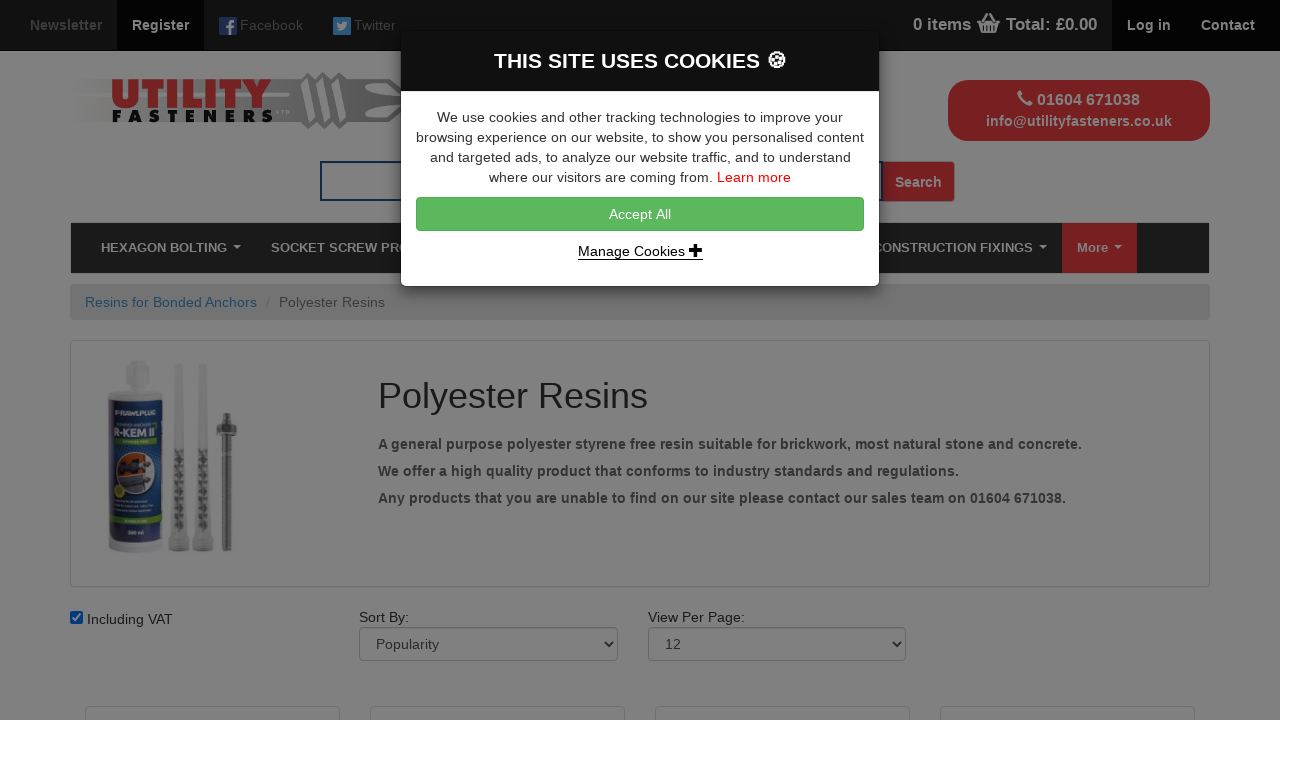

--- FILE ---
content_type: text/html; charset=UTF-8
request_url: https://www.utilityfasteners.co.uk/main/maincat/getCatitem/Polyester-Resins/1350/0/0/1/12
body_size: 102316
content:


<!DOCTYPE HTML PUBLIC "-//W3C//DTD HTML 4.01//EN" "http://www.w3.org/TR/html4/strict.dtd">

<html xmlns="http://www.w3.org/1999/xhtml">

<head>

<meta http-equiv="Content-Type" content="text/html; charset=utf-8" />

<meta http-equiv="X-UA-Compatible" content="IE=edge">

<title>Polyester Resins</title>

<meta name="description" content="Polyester Resins"/>

<meta name="keywords" content="Polyester Resins"/>

<meta name="robots" content="index, follow" />

<meta name="viewport" content="width=device-width, initial-scale=1.0">
<!-- Google User Consent -->
<script>
  window.dataLayer = window.dataLayer || [];
  function gtag() 
  {
    dataLayer.push(arguments);
  }
  if(localStorage.getItem('consentMode') === null){
    gtag("consent", "default", {
      'ad_user_data': 'denied',
      'ad_personalization': 'denied',
      'ad_storage': "denied",
      'analytics_storage': "denied",
      'personalization_storage': "denied",
      'functionality_storage': 'denied',
      'security_storage': "denied",
    });
  }else{
    gtag('consent','default',JSON.parse(localStorage.getItem('consentMode')));
  }
</script>
 
  <script>
    var doofinder_script ='//cdn.doofinder.com/media/js/doofinder-classic.7.latest.min.js';
    (function(d,t){var f=d.createElement(t),s=d.getElementsByTagName(t)[0];f.async=1;
    f.src=('https:'==location.protocol?'https:':'http:')+doofinder_script;
    f.setAttribute('charset','utf-8');
    s.parentNode.insertBefore(f,s)}(document,'script'));

    var dfClassicLayers = [{
      "queryInput": "input[name='search']",
      "hashid": "035e96c93f69b6655ea7943b16441394",
      "zone": "eu1",
      "display": {
        "lang": "en",
        "width": "80%",
        "align": "center",
        "dleft": -424,
        "facets": {
          "width": "15%",
          "attached": "left"
        }
      },
      "historyPlugin": true
    }];
  </script>



<link href="https://www.utilityfasteners.co.uk/css/bootstrap.css" rel="stylesheet"/>

<link href="https://www.utilityfasteners.co.uk/css/bootstrap-toggle.min.css" rel="stylesheet">

<link href="https://www.utilityfasteners.co.uk/css/main.css" rel="stylesheet"/>

<link href="https://www.utilityfasteners.co.uk/css/ihover.css" rel="stylesheet"/>
<!-- cookies -->
<link rel="stylesheet"  href="https://www.utilityfasteners.co.uk/css/cookies-message.min.css">

<link rel="stylesheet" href="https://www.utilityfasteners.co.uk/css/bootstrap-toggle.min.css" >



<link rel="stylesheet" href="https://www.utilityfasteners.co.uk/css/mega_menu/menu.css" type="text/css" media="screen"/>

<script src="https://www.utilityfasteners.co.uk/js/jquery-latest.js"></script>

<script type="text/javascript" src="https://www.utilityfasteners.co.uk/js/yav.js"></script>

<script type="text/javascript" src="https://www.utilityfasteners.co.uk/js/yav-config.js"></script>

<!-- SmartMenus jQuery plugin -->

<script src="https://www.utilityfasteners.co.uk/js/jquery-1.10.2.min.js"></script>

<script type="text/javascript" src="https://www.utilityfasteners.co.uk/jquery/jquery.smartmenus.js"></script>

<script type="text/javascript" src="https://www.utilityfasteners.co.uk/jquery/jquery.smartmenus.bootstrap.js"></script>

<link rel="stylesheet" href="https://www.utilityfasteners.co.uk/jquery/jquery.smartmenus.bootstrap.css" type="text/css" media="screen" />



<script type="text/javascript" src="https://www.utilityfasteners.co.uk/js/bootstrap-toggle.min.js"></script> *}

<!-- SmartMenus jQuery plugin -->

<script type="text/javascript" language="javascript">

$(document).ready(function(){

var c_var = "";	

if(c_var != 1){     

	  // $(".fixed").hide();

	  // $(".fixed").show("slow");

		// 		$("#clickme").click(function () {

		// 		$(".cookied").hide("slow");

		// 		});

}

else{

$(".fixed").hide();	

	}

$('.error_review').hide(); 			

$("#del").prop("checked", true);

$('#allaoderdiv2').hide();

$('#contact').hide();

$('#changeacc').hide();

$('#address').hide();

$('#ordersec').hide();

$('#quotesec').hide();

$('#quote_des').hide();

$('#order_des').hide();

$('#sorder_des').hide();

$('#favourite_products').hide();

$('#agebalance').hide();

$('#ordersec_saved').hide();

$('#password').hide();

});

</script> 

<script src="https://www.utilityfasteners.co.uk/js/carousel.js"></script> 




</head>



<body>

<div class="container">
  <div class="container st2">
    <nav class="navbar navbar-inverse navbar-collapse navbar-fixed-top" role="navigation"><!--START div for social network links--> 
      <!-- Brand and toggle get grouped for better mobile display -->
      <div class="navbar-header">
        <div class="navbar-brand visible-xs col-xs-5">  <a data-toggle="modal" data-target="#login_modal" class="st4"><strong>Log in</strong></a>  </div>
        <div class="navbar-brand visible-xs col-xs-5 st5"> <span><img src="https://www.utilityfasteners.co.uk/images/main/cart.png" width="25px" alt="shopping_cart"/></span> <a href="#" data-toggle="modal" data-target="#basket" class="st7">           0 items
           </a> </div>
        <div class="visible-xs col-xs-2">
          <button type="button" data-target="#navbarCollapse" data-toggle="collapse" class="navbar-toggle st8"> <span class="sr-only">Toggle navigation</span> <span class="icon-bar"></span> <span class="icon-bar"></span> <span class="icon-bar"></span> </button>
          
          <!--            <a href="https://www.utilityfasteners.co.uk/" class="navbar-brand">Company Name</a>--> 
        </div>
      </div>
      <div id="navbarCollapse" class="collapse navbar-collapse" role="navigation">
        <ul class="nav navbar-nav">
          <li><a href="#" data-toggle="modal" data-target="#newsletter"><strong>Newsletter</strong></a></li>
          <li class="active"><a href="https://www.utilityfasteners.co.uk/main/register/regcomiongfrombasket/3" data-toggle="tooltip" data-placement="bottom" data-original-title="Click here to register" ><strong>Register</strong></a></li>
                    <li><a href="#" data-toggle="tooltip" data-placement="bottom" data-original-title="Facebook" target="_blank"> <img src="https://www.utilityfasteners.co.uk/images/social_network/fb31.png" width="18px" alt="Facebook"/>
            <div class="social_media st9">Facebook</div>
            </a></li>
                    <li><a href="#" data-toggle="tooltip" data-placement="bottom" data-original-title="Twitter" target="_blank"> <img src="https://www.utilityfasteners.co.uk/images/social_network/tw11.png" width="18px" alt="Twitter"/>
            <div class="social_media st9">Twitter</div>
            </a></li>
                  </ul>
        <ul class="nav navbar-nav navbar-right">
                              <li class="shopping-cart st182"> <a href="#" data-toggle="modal" data-target="#basket" class="basket_total">             0 items
             <img src="https://www.utilityfasteners.co.uk/images/main/cart.png" width="25px" alt="shopping_cart" class="st183"/></span> Total: &pound;0.00 </a> 
          </li>
                              <li class="active"><a data-toggle="modal" data-target="#login_modal" class="right_links"><strong>Log in</strong></a></li>
                    <li class="active"><a href="https://www.utilityfasteners.co.uk/main/contact" class="right_links contactr" style="padding-right:25px;"><strong>Contact</strong></a></li>
        </ul>
      </div>
    </nav>
    <!--END div for social network links--> 
    
  </div>
</div>

<div class="index-header st30 st34"  style="background-color:#ffffff; height:auto;" >
  <div class="container">
    <div class="row">

      <div class="col-md-4 st24">
        <a href="https://www.utilityfasteners.co.uk/home"><img src="https://www.utilityfasteners.co.uk/images/main/logo.png" alt="Utility Fasteners" width="350" /></a>
      </div>
        
      <div class="col-md-4 st24">
         <h4 style="color:#EF3E43;font-family:'Arial';font-weight:900" class="text-center">The Key Distributor for Fastener and Fixing Manufacturers</h4>
      </div>
      

      <div class="hidden-xs hidden-sm col-md-3 st148 st160 pull-right">
            <div class="st161">
                    
                   <a href="tel:01604 671038" class="st17 st162"><span class="glyphicon glyphicon-earphone st180"></span> 01604 671038</a><br>
                   <a href="mailto:info@utilityfasteners.co.uk" class="st17 st163">info@utilityfasteners.co.uk</a>                
                               </div> 
      </div>

    </div>
  <div class="row st24">
      <!-- <div class="col-xs-3 col-sm-3 col-md-2 st32 st176"></div> -->
      <div class="col-xs-12 col-sm-12 col-md-8 col-md-offset-2 bsubmit1">
             
              <div class="hidden-xs hidden-sm col-sm-12 col-md-12 st150_1">
                           <form name="search" action="https://www.utilityfasteners.co.uk/main/search/searchp/0/0/1" method="post">
                            <div class="input-group">
                              <input type="text" name="search" class="form-control st151" placeholder="What Are You Looking For?">
                              <span class="input-group-btn">
                              <button class="btn btn-default st21 st152" type="submit">Search</button>
                              </span> 
                            </div>
                          </form>
             </div>
                         
                     
               <div class="col-xs-12 col-sm-12 hidden-md hidden-lg st148 st160">
                  <div class="st161">
                        
                       <a href="tel:01604 671038" class="st17 st162"><span class="glyphicon glyphicon-earphone st181"></span>01604 671038</a><br>
                       <a href="mailto:info@utilityfasteners.co.uk" class="st17 st163">info@utilityfasteners.co.uk</a>                
                                         </div> 
              </div>                      
      </div>
      <div class="col-xs-12 col-sm-12 hidden-md hidden-lg st150">
             <form name="search" action="https://www.utilityfasteners.co.uk/main/search/searchp/0/0/1" method="post">
                      <div class="input-group">
                        <input type="text" name="search" class="form-control st151" placeholder="What Are You Looking For?">
                        <span class="input-group-btn">
                        <button class="btn btn-default st21 st152" type="submit">Search</button>
                        </span> 
                      </div>
             </form>
      </div>   
      
</div>
</div>
</div>
<div class="container st23">
        <div class="navbar navbar-default st24">
          <div class="navbar-header">
          <div class="navbar-brand menu st25">Menu</div>
            <button type="button" class="navbar-toggle" data-toggle="collapse" data-target="#navbar-collapse">
              <span class="sr-only">Toggle navigation</span>
              <span class="icon-bar"></span>
              <span class="icon-bar"></span>
              <span class="icon-bar"></span>
            </button>
          </div>
          <div class="navbar-collapse collapse" id="navbar-collapse" style="height:50px; font-size:13px; background-color:#333333; color:#FFF; font-weight:bold;">
            <ul class="nav navbar-nav">
                     <li><a href="https://www.utilityfasteners.co.uk/main/maincat/getCatitem/HEXAGON-BOLTING/1123/0/0/1/12">HEXAGON BOLTING</a><ul class='dropdown-menu'><li><a href="https://www.utilityfasteners.co.uk/main/maincat/getCatitem/Hexagon-Head-Bolts-Steel-BZP/1126/0/0/1/12">Hexagon Head Bolts Steel BZP</a></li><li><a href="https://www.utilityfasteners.co.uk/main/maincat/getCatitem/Hexagon-Head-Bolts-Self-Colour/1131/0/0/1/12">Hexagon Head Bolts Self Colour</a></li><li><a href="https://www.utilityfasteners.co.uk/main/maincat/getCatitem/Hexagon-Bolts-A2/1133/0/0/1/12">Hexagon Bolts A2</a></li><li><a href="https://www.utilityfasteners.co.uk/main/maincat/getCatitem/Hexagon-Bolts-A4/1134/0/0/1/12">Hexagon Bolts A4</a></li><li><a href="https://www.utilityfasteners.co.uk/main/maincat/getCatitem/Hexagon-Head-Set-Screws-Steel-BZP/1127/0/0/1/12">Hexagon Head Set Screws Steel BZP</a></li><li><a href="https://www.utilityfasteners.co.uk/main/maincat/getCatitem/Hexagon-Head-Set-Screws-Steel-Self-Colour/1132/0/0/1/12">Hexagon Head Set Screws Steel Self Colour</a></li><li><a href="https://www.utilityfasteners.co.uk/main/maincat/getCatitem/Hexagon-Set-Screws-A2/1136/0/0/1/12">Hexagon Set Screws A2</a></li><li><a href="https://www.utilityfasteners.co.uk/main/maincat/getCatitem/Hexagon-Set-Screws-A4/1135/0/0/1/12">Hexagon Set Screws A4</a></li><li><a href="https://www.utilityfasteners.co.uk/main/maincat/getCatitem/Pre-Load-Bolt-Assemblies/1128/0/0/1/12">Pre-Load Bolt Assemblies</a></li><li><a href="https://www.utilityfasteners.co.uk/main/maincat/getCatitem/Coach-Bolts-BZP/1129/0/0/1/12">Coach Bolts BZP</a></li><li><a href="https://www.utilityfasteners.co.uk/main/maincat/getCatitem/Coach-Screws-BZP/1130/0/0/1/12">Coach Screws BZP</a></li><li><a href="https://www.utilityfasteners.co.uk/main/maincat/getCatitem/UNC-Hexagon-Bolts-BZP/1397/0/0/1/12">UNC Hexagon Bolts BZP</a></li><li><a href="https://www.utilityfasteners.co.uk/main/maincat/getCatitem/UNC-Hexagon-Bolts-Self-Colour/1398/0/0/1/12">UNC Hexagon Bolts Self Colour</a></li><li><a href="https://www.utilityfasteners.co.uk/main/maincat/getCatitem/UNC-Hexagon-Set-Screws-BZP/1399/0/0/1/12">UNC Hexagon Set Screws BZP</a></li><li><a href="https://www.utilityfasteners.co.uk/main/maincat/getCatitem/UNC-Hexagon-Set-Screws-S-Colour/1400/0/0/1/12">UNC Hexagon Set Screws S/Colour</a></li><li><a href="https://www.utilityfasteners.co.uk/main/maincat/getCatitem/Hexagon-Flanged-Head-Bolts-Serrated-BZP/1420/0/0/1/12">Hexagon Flanged Head Bolts Serrated BZP</a></li></ul></li><li><a href="https://www.utilityfasteners.co.uk/main/maincat/getCatitem/SOCKET-SCREW-PRODUCTS/1108/0/0/1/12">SOCKET SCREW PRODUCTS</a><ul class='dropdown-menu'><li><a href="https://www.utilityfasteners.co.uk/main/maincat/getCatitem/Socket-Cap-Screw-Plain-Unbrako/1453/0/0/1/12">Socket Cap Screw Plain Unbrako</a></li><li><a href="https://www.utilityfasteners.co.uk/main/maincat/getCatitem/Socket-Cap-Screw-BZP/1137/0/0/1/12">Socket Cap Screw BZP</a></li><li><a href="https://www.utilityfasteners.co.uk/main/maincat/getCatitem/Socket-Cap-Screw-Plain/1138/0/0/1/12">Socket Cap Screw Plain</a></li><li><a href="https://www.utilityfasteners.co.uk/main/maincat/getCatitem/Socket-Cap-Screw-A2/1139/0/0/1/12">Socket Cap Screw A2</a></li><li><a href="https://www.utilityfasteners.co.uk/main/maincat/getCatitem/Socket-Cap-Screw-A4/1140/0/0/1/12">Socket Cap Screw A4</a></li><li><a href="https://www.utilityfasteners.co.uk/main/maincat/getCatitem/Socket-Cap-Screw-Fully-Threaded-BZP/1141/0/0/1/12">Socket Cap Screw Fully Threaded BZP</a></li><li><a href="https://www.utilityfasteners.co.uk/main/maincat/getCatitem/Button-Socket-Screw-BZP/1146/0/0/1/12">Button Socket Screw BZP</a></li><li><a href="https://www.utilityfasteners.co.uk/main/maincat/getCatitem/Button-Socket-Screw-Plain/1147/0/0/1/12">Button Socket Screw Plain</a></li><li><a href="https://www.utilityfasteners.co.uk/main/maincat/getCatitem/Button-Socket-Screw-A2/1148/0/0/1/12">Button Socket Screw A2</a></li><li><a href="https://www.utilityfasteners.co.uk/main/maincat/getCatitem/Button-Socket-Screw-A4/1149/0/0/1/12">Button Socket Screw A4</a></li><li><a href="https://www.utilityfasteners.co.uk/main/maincat/getCatitem/Countersunk-Socket-Screw-BZP/1142/0/0/1/12">Countersunk Socket Screw BZP</a></li><li><a href="https://www.utilityfasteners.co.uk/main/maincat/getCatitem/Countersunk-Socket-Screw-Plain/1143/0/0/1/12">Countersunk Socket Screw Plain</a></li><li><a href="https://www.utilityfasteners.co.uk/main/maincat/getCatitem/Countersunk-Socket-Screw-A2/1144/0/0/1/12">Countersunk Socket Screw A2</a></li><li><a href="https://www.utilityfasteners.co.uk/main/maincat/getCatitem/Countersunk-Socket-Screw-A4/1145/0/0/1/12">Countersunk Socket Screw A4</a></li><li><a href="https://www.utilityfasteners.co.uk/main/maincat/getCatitem/Socket-Set-Screw-Cup-Point-BZP/1150/0/0/1/12">Socket Set Screw Cup Point BZP</a></li><li><a href="https://www.utilityfasteners.co.uk/main/maincat/getCatitem/Socket-Set-Screw-Cup-Point-Plain/1152/0/0/1/12">Socket Set Screw Cup Point Plain</a></li><li><a href="https://www.utilityfasteners.co.uk/main/maincat/getCatitem/Socket-Set-Screw-Cup-Point-A2/1153/0/0/1/12">Socket Set Screw Cup Point A2</a></li><li><a href="https://www.utilityfasteners.co.uk/main/maincat/getCatitem/Socket-Set-Screw-Cup-Point-A4/1154/0/0/1/12">Socket Set Screw Cup Point A4</a></li><li><a href="https://www.utilityfasteners.co.uk/main/maincat/getCatitem/Hexagon-Socket-Shoulder-Screws/1172/0/0/1/12">Hexagon Socket Shoulder Screws</a></li></ul></li><li><a href="https://www.utilityfasteners.co.uk/main/maincat/getCatitem/NUTS/1109/0/0/1/12">NUTS</a><ul class='dropdown-menu'><li><a href="https://www.utilityfasteners.co.uk/main/maincat/getCatitem/Hexagon-Full-Nut-8.8-Steel-and-Steel-Bright-Zinc-Plated/1155/0/0/1/12">Hexagon Full Nut 8.8 Steel and Steel Bright Zinc Plated</a></li><li><a href="https://www.utilityfasteners.co.uk/main/maincat/getCatitem/Hexagon-Thin-Nuts-Steel-Bright-Zinc-Plated/1167/0/0/1/12">Hexagon Thin Nuts Steel Bright Zinc Plated</a></li><li><a href="https://www.utilityfasteners.co.uk/main/maincat/getCatitem/Hexagon-Nylock-Nuts/1166/0/0/1/12">Hexagon Nylock Nuts</a></li><li><a href="https://www.utilityfasteners.co.uk/main/maincat/getCatitem/Hexagon-Flanged-Nut--Serrated-/1232/0/0/1/12">Hexagon Flanged Nut (Serrated)</a></li><li><a href="https://www.utilityfasteners.co.uk/main/maincat/getCatitem/Hexagon-Domed-Nuts/1229/0/0/1/12">Hexagon Domed Nuts</a></li><li><a href="https://www.utilityfasteners.co.uk/main/maincat/getCatitem/Wing-Nut--American--Type/1230/0/0/1/12">Wing Nut (American) Type</a></li><li><a href="https://www.utilityfasteners.co.uk/main/maincat/getCatitem/All-Metal-Locking-Nuts/1249/0/0/1/12">All Metal Locking Nuts</a></li><li><a href="https://www.utilityfasteners.co.uk/main/maincat/getCatitem/Shear-Nuts/1283/0/0/1/12">Shear Nuts</a></li><li><a href="https://www.utilityfasteners.co.uk/main/maincat/getCatitem/Hexagonal-Stud-Connector-Nuts/1284/0/0/1/12">Hexagonal Stud Connector Nuts</a></li><li><a href="https://www.utilityfasteners.co.uk/main/maincat/getCatitem/Pronged-Tee-Nuts-Steel-Bright-Zinc-Plated/1231/0/0/1/12">Pronged Tee Nuts Steel Bright Zinc Plated</a></li><li><a href="https://www.utilityfasteners.co.uk/main/maincat/getCatitem/Nut-&-Bolt-Cover-Caps/1422/0/0/1/12">Nut & Bolt Cover Caps</a></li></ul></li><li><a href="https://www.utilityfasteners.co.uk/main/maincat/getCatitem/BLIND-RIVETS--RIVET-NUTS-&-TOOLING/1106/0/0/1/12">BLIND RIVETS, RIVET NUTS & TOOLING</a><ul class='dropdown-menu'><li><a href="https://www.utilityfasteners.co.uk/main/maincat/getCatitem/Dome-Head-Blind-Rivets/1175/0/0/1/12">Dome Head Blind Rivets</a><ul class='dropdown-menu'><li><a href="https://www.utilityfasteners.co.uk/main/maincat/getCatitem/Dome-Head-Aluminium-Steel-Rivets/1223/0/0/1/12">Dome Head Aluminium/Steel Rivets</a></li><li><a href="https://www.utilityfasteners.co.uk/main/maincat/getCatitem/Dome-Head-Steel-Steel-Rivets/1224/0/0/1/12">Dome Head Steel/Steel Rivets</a></li><li><a href="https://www.utilityfasteners.co.uk/main/maincat/getCatitem/Dome-Head-Stainless-Stainless-Rivets/1225/0/0/1/12">Dome Head Stainless/Stainless Rivets</a></li></ul></li><li><a href="https://www.utilityfasteners.co.uk/main/maincat/getCatitem/Countersunk-Rivets/1217/0/0/1/12">Countersunk Rivets</a><ul class='dropdown-menu'><li><a href="https://www.utilityfasteners.co.uk/main/maincat/getCatitem/Aluminium-Steel/1264/0/0/1/12">Aluminium/Steel</a></li><li><a href="https://www.utilityfasteners.co.uk/main/maincat/getCatitem/Steel-Steel/1265/0/0/1/12">Steel/Steel</a></li><li><a href="https://www.utilityfasteners.co.uk/main/maincat/getCatitem/Stainless-Stainless/1266/0/0/1/12">Stainless/Stainless</a></li></ul></li><li><a href="https://www.utilityfasteners.co.uk/main/maincat/getCatitem/Large-Flange-Rivets/1218/0/0/1/12">Large Flange Rivets</a><ul class='dropdown-menu'><li><a href="https://www.utilityfasteners.co.uk/main/maincat/getCatitem/Aluminium-Steel/1261/0/0/1/12">Aluminium/Steel</a></li><li><a href="https://www.utilityfasteners.co.uk/main/maincat/getCatitem/Steel-Steel/1262/0/0/1/12">Steel/Steel</a></li><li><a href="https://www.utilityfasteners.co.uk/main/maincat/getCatitem/Stainless-Stainless/1263/0/0/1/12">Stainless/Stainless</a></li></ul></li><li><a href="https://www.utilityfasteners.co.uk/main/maincat/getCatitem/Multi-Grip-Rivets/1179/0/0/1/12">Multi-Grip Rivets</a><ul class='dropdown-menu'><li><a href="https://www.utilityfasteners.co.uk/main/maincat/getCatitem/Dome-Head-Aluminium-Steel-Multigrip-Rivet/1250/0/0/1/12">Dome Head Aluminium/Steel Multigrip Rivet</a></li><li><a href="https://www.utilityfasteners.co.uk/main/maincat/getCatitem/Dome-Head-Steel-Steel-Multigrip-Rivet/1251/0/0/1/12">Dome Head Steel/Steel Multigrip Rivet</a></li><li><a href="https://www.utilityfasteners.co.uk/main/maincat/getCatitem/Dome-Head-Stainless-Stainless-Rivet/1252/0/0/1/12">Dome Head Stainless/Stainless Rivet</a></li><li><a href="https://www.utilityfasteners.co.uk/main/maincat/getCatitem/Large-Flange-Aluminium-Steel-Multigrip-Rivet/1254/0/0/1/12">Large Flange Aluminium/Steel Multigrip Rivet</a></li></ul></li><li><a href="https://www.utilityfasteners.co.uk/main/maincat/getCatitem/Sealed-Rivets/1181/0/0/1/12">Sealed Rivets</a><ul class='dropdown-menu'><li><a href="https://www.utilityfasteners.co.uk/main/maincat/getCatitem/Countersunk-Aluminium-Steel-Sealed-Rivet/1349/0/0/1/12">Countersunk Aluminium/Steel Sealed Rivet</a></li><li><a href="https://www.utilityfasteners.co.uk/main/maincat/getCatitem/Dome-Head-Aluminium-Steel-Rivet/1255/0/0/1/12">Dome Head Aluminium/Steel Rivet</a></li><li><a href="https://www.utilityfasteners.co.uk/main/maincat/getCatitem/Dome-Head-Steel-Steel-Rivet/1256/0/0/1/12">Dome Head Steel/Steel Rivet</a></li><li><a href="https://www.utilityfasteners.co.uk/main/maincat/getCatitem/Dome-Head-Aluminium-Stainless-Rivet/1257/0/0/1/12">Dome Head Aluminium/Stainless Rivet</a></li><li><a href="https://www.utilityfasteners.co.uk/main/maincat/getCatitem/Dome-Head-Stainless-Stainless-Rivet/1258/0/0/1/12">Dome Head Stainless/Stainless Rivet</a></li></ul></li><li><a href="https://www.utilityfasteners.co.uk/main/maincat/getCatitem/Grooved-Rivets/1282/0/0/1/12">Grooved Rivets</a></li><li><a href="https://www.utilityfasteners.co.uk/main/maincat/getCatitem/Peeled-Rivets/1286/0/0/1/12">Peeled Rivets</a><ul class='dropdown-menu'><li><a href="https://www.utilityfasteners.co.uk/main/maincat/getCatitem/Dome-Head-Aluminium-Steel-Peeled-RIvet/1355/0/0/1/12">Dome Head Aluminium/Steel Peeled RIvet</a></li><li><a href="https://www.utilityfasteners.co.uk/main/maincat/getCatitem/Dome-Head-Aluminium-Aluminium-Triform-Rivet/1356/0/0/1/12">Dome Head Aluminium/Aluminium Triform Rivet</a></li><li><a href="https://www.utilityfasteners.co.uk/main/maincat/getCatitem/Large-Flange-Aluminium-Stainless-Hammerdrive-Rivet/1357/0/0/1/12">Large Flange Aluminium/Stainless Hammerdrive Rivet</a></li></ul></li><li><a href="https://www.utilityfasteners.co.uk/main/maincat/getCatitem/Structural-Rivets/1182/0/0/1/12">Structural Rivets</a><ul class='dropdown-menu'><li><a href="https://www.utilityfasteners.co.uk/main/maincat/getCatitem/Dome-Head-Structural-Steel-Rivets/1358/0/0/1/12">Dome Head Structural Steel Rivets</a></li><li><a href="https://www.utilityfasteners.co.uk/main/maincat/getCatitem/Countersunk-Head-Structural-Steel-Rivets/1359/0/0/1/12">Countersunk Head Structural Steel Rivets</a></li><li><a href="https://www.utilityfasteners.co.uk/main/maincat/getCatitem/Dome-Head-Structural-Aluminium-Rivets/1360/0/0/1/12">Dome Head Structural Aluminium Rivets</a></li><li><a href="https://www.utilityfasteners.co.uk/main/maincat/getCatitem/Countersunk-Head-Structural-Aluminium-Rivets/1361/0/0/1/12">Countersunk Head Structural Aluminium Rivets</a></li><li><a href="https://www.utilityfasteners.co.uk/main/maincat/getCatitem/Dome-Head-Structural-Stainless-Steel-Rivets/1362/0/0/1/12">Dome Head Structural Stainless Steel Rivets</a></li><li><a href="https://www.utilityfasteners.co.uk/main/maincat/getCatitem/Countersunk-Head-Structural-Stainless-Steel-Rivets/1363/0/0/1/12">Countersunk Head Structural Stainless Steel Rivets</a></li><li><a href="https://www.utilityfasteners.co.uk/main/maincat/getCatitem/Dome-Head-Aluminium-Aluminium-Triform-Washered-Rivets/1364/0/0/1/12">Dome Head Aluminium/Aluminium Triform Washered Rivets</a></li></ul></li><li><a href="https://www.utilityfasteners.co.uk/main/maincat/getCatitem/Rivet-Nuts/1183/0/0/1/12">Rivet Nuts</a><ul class='dropdown-menu'><li><a href="https://www.utilityfasteners.co.uk/main/maincat/getCatitem/Reduced-Head-Knurled-Metric-Body-Rivet-Nut-Steel-BZP/1307/0/0/1/12">Reduced Head Knurled Metric Body Rivet Nut Steel BZP</a></li><li><a href="https://www.utilityfasteners.co.uk/main/maincat/getCatitem/Reduced-Head-Knurled-Imperial-Body-Rivet-Nut-Steel-BZP/1313/0/0/1/12">Reduced Head Knurled Imperial Body Rivet Nut Steel BZP</a></li><li><a href="https://www.utilityfasteners.co.uk/main/maincat/getCatitem/Countersunk-Head-Knurled-Body-Rivet-Nut-Steel-BZP/1312/0/0/1/12">Countersunk Head Knurled Body Rivet Nut Steel BZP</a></li><li><a href="https://www.utilityfasteners.co.uk/main/maincat/getCatitem/Flat-Head-Knurled-Metric-Body-Rivet-Nut-Steel-BZP/1308/0/0/1/12">Flat Head Knurled Metric Body Rivet Nut Steel BZP</a></li><li><a href="https://www.utilityfasteners.co.uk/main/maincat/getCatitem/Reduced-Head-Half-Hexagon-Body-Rivet-Nut-Steel-BZP/1309/0/0/1/12">Reduced Head Half Hexagon Body Rivet Nut Steel BZP</a></li><li><a href="https://www.utilityfasteners.co.uk/main/maincat/getCatitem/Reduced-Head-Full-Hexagon-Body-Rivet-Nut-Steel-BZP/1310/0/0/1/12">Reduced Head Full Hexagon Body Rivet Nut Steel BZP</a></li><li><a href="https://www.utilityfasteners.co.uk/main/maincat/getCatitem/Flat-Head-Half-Hex-Body-Rivet-Nut-Steel-BZP/1314/0/0/1/12">Flat Head Half Hex Body Rivet Nut Steel BZP</a></li><li><a href="https://www.utilityfasteners.co.uk/main/maincat/getCatitem/Flat-Head-Full-Hexagon-Body-Rivet-Nut-Steel-BZP/1311/0/0/1/12">Flat Head Full Hexagon Body Rivet Nut Steel BZP</a></li><li><a href="https://www.utilityfasteners.co.uk/main/maincat/getCatitem/Reduced-Head-Knurled-Metric-Body-Rivet-Nut-Stainless-Steel/1315/0/0/1/12">Reduced Head Knurled Metric Body Rivet Nut Stainless Steel</a></li><li><a href="https://www.utilityfasteners.co.uk/main/maincat/getCatitem/Countersunk-Head-Knurled-Body-Rivet-Nut-Stainless-Steel/1316/0/0/1/12">Countersunk Head Knurled Body Rivet Nut Stainless Steel</a></li><li><a href="https://www.utilityfasteners.co.uk/main/maincat/getCatitem/Flat-Head-Knurled-Metric-Body-Rivet-Nut-Stainless-Steel/1317/0/0/1/12">Flat Head Knurled Metric Body Rivet Nut Stainless Steel</a></li><li><a href="https://www.utilityfasteners.co.uk/main/maincat/getCatitem/Reduced-Head-Half-Hexagon-Body-Rivet-Nut-Stainless-Steel/1318/0/0/1/12">Reduced Head Half Hexagon Body Rivet Nut Stainless Steel</a></li></ul></li><li><a href="https://www.utilityfasteners.co.uk/main/maincat/getCatitem/Rivet-Setting-Tools/1287/0/0/1/12">Rivet Setting Tools</a></li><li><a href="https://www.utilityfasteners.co.uk/main/maincat/getCatitem/Rivet-Nut-Setting-Tools/1288/0/0/1/12">Rivet Nut Setting Tools</a></li></ul></li><li><a href="https://www.utilityfasteners.co.uk/main/maincat/getCatitem/CONSTRUCTION-FIXINGS/1110/0/0/1/12">CONSTRUCTION FIXINGS</a><ul class='dropdown-menu'><li><a href="https://www.utilityfasteners.co.uk/main/maincat/getCatitem/Bonded-Anchors-and-Resins/1193/0/0/1/12">Bonded Anchors and Resins</a><ul class='dropdown-menu'><li><a href="https://www.utilityfasteners.co.uk/main/maincat/getCatitem/Resins-for-Bonded-Anchors/1342/0/0/1/12">Resins for Bonded Anchors</a><ul class='dropdown-menu'><li><a href="https://www.utilityfasteners.co.uk/main/maincat/getCatitem/Spin-in-Resin-Capsules/1347/0/0/1/12">Spin in Resin Capsules</a></li><li><a href="https://www.utilityfasteners.co.uk/main/maincat/getCatitem/Hammer-in-Resin-Capsules/1348/0/0/1/12">Hammer in Resin Capsules</a></li><li><a href="https://www.utilityfasteners.co.uk/main/maincat/getCatitem/Polyester-Resins/1350/0/0/1/12">Polyester Resins</a></li><li><a href="https://www.utilityfasteners.co.uk/main/maincat/getCatitem/Vinylester-Resins/1351/0/0/1/12">Vinylester Resins</a></li><li><a href="https://www.utilityfasteners.co.uk/main/maincat/getCatitem/Epoxy-Resins/1352/0/0/1/12">Epoxy Resins</a></li></ul></li><li><a href="https://www.utilityfasteners.co.uk/main/maincat/getCatitem/Chemical-Anchor-Studs/1326/0/0/1/12">Chemical Anchor Studs</a><ul class='dropdown-menu'><li><a href="https://www.utilityfasteners.co.uk/main/maincat/getCatitem/Chemical-Anchor-Studs-Hex-Head-Grade-5.8-Zinc-Plated/1334/0/0/1/12">Chemical Anchor Studs Hex Head Grade 5.8 Zinc Plated</a></li><li><a href="https://www.utilityfasteners.co.uk/main/maincat/getCatitem/Chemical-Anchor-Studs-Hex-Head-Grade-8.8-Zinc-Plated/1335/0/0/1/12">Chemical Anchor Studs Hex Head Grade 8.8 Zinc Plated</a></li><li><a href="https://www.utilityfasteners.co.uk/main/maincat/getCatitem/Chemical-Anchor-Studs-Hex-Head-Grade-5.8-Hot-Dipped-Galvanised/1338/0/0/1/12">Chemical Anchor Studs Hex Head Grade 5.8 Hot Dipped Galvanised</a></li><li><a href="https://www.utilityfasteners.co.uk/main/maincat/getCatitem/Chemical-Anchor-Studs-Hex-Head-Grade-A2-304/1336/0/0/1/12">Chemical Anchor Studs Hex Head Grade A2/304</a></li><li><a href="https://www.utilityfasteners.co.uk/main/maincat/getCatitem/Chemical-Anchor-Studs-Hex-Head-Grade-A4-316/1337/0/0/1/12">Chemical Anchor Studs Hex Head Grade A4/316</a></li><li><a href="https://www.utilityfasteners.co.uk/main/maincat/getCatitem/Chemical-Anchor-Studs-Flat-Head-Grade-5.8-Zinc-Plated/1339/0/0/1/12">Chemical Anchor Studs Flat Head Grade 5.8 Zinc Plated</a></li><li><a href="https://www.utilityfasteners.co.uk/main/maincat/getCatitem/Chemical-Anchor-Studs-Flat-Head-Grade-A4-316/1340/0/0/1/12">Chemical Anchor Studs Flat Head Grade A4/316</a></li></ul></li><li><a href="https://www.utilityfasteners.co.uk/main/maincat/getCatitem/Internal-Threaded-Sockets/1341/0/0/1/12">Internal Threaded Sockets</a><ul class='dropdown-menu'><li><a href="https://www.utilityfasteners.co.uk/main/maincat/getCatitem/Internal-Threaded-Sockets-Zinc-Plated/1344/0/0/1/12">Internal Threaded Sockets Zinc Plated</a></li><li><a href="https://www.utilityfasteners.co.uk/main/maincat/getCatitem/Internal-Threaded-Sockets-Stainless-Steel-Grade-A2/1345/0/0/1/12">Internal Threaded Sockets Stainless Steel Grade A2</a></li><li><a href="https://www.utilityfasteners.co.uk/main/maincat/getCatitem/Internal-Threaded-Sockets-Stainless-Steel-Grade-A4/1346/0/0/1/12">Internal Threaded Sockets Stainless Steel Grade A4</a></li></ul></li><li><a href="https://www.utilityfasteners.co.uk/main/maincat/getCatitem/Dispenser-Guns-and-Accessories-for-Bonded-Anchors/1343/0/0/1/12">Dispenser Guns and Accessories for Bonded Anchors</a></li><li><a href="https://www.utilityfasteners.co.uk/main/maincat/getCatitem/Injection-Resin-Accessories/1353/0/0/1/12">Injection Resin Accessories</a></li><li><a href="https://www.utilityfasteners.co.uk/main/maincat/getCatitem/Hole-Cleaning-Brushes-&-Pumps/1354/0/0/1/12">Hole Cleaning Brushes & Pumps</a></li></ul></li><li><a href="https://www.utilityfasteners.co.uk/main/maincat/getCatitem/Mechanical-Anchors/1200/0/0/1/12">Mechanical Anchors</a><ul class='dropdown-menu'><li><a href="https://www.utilityfasteners.co.uk/main/maincat/getCatitem/Throughbolts---Wedge-Anchors/1305/0/0/1/12">Throughbolts / Wedge Anchors</a><ul class='dropdown-menu'><li><a href="https://www.utilityfasteners.co.uk/main/maincat/getCatitem/Throughbolts-Zinc-Plated/1328/0/0/1/12">Throughbolts Zinc Plated</a></li></ul></li><li><a href="https://www.utilityfasteners.co.uk/main/maincat/getCatitem/Anker-Bolts/1322/0/0/1/12">Anker Bolts</a><ul class='dropdown-menu'><li><a href="https://www.utilityfasteners.co.uk/main/maincat/getCatitem/Hexagon-Flange-Head-Anker-Bolt-BZP/1323/0/0/1/12">Hexagon Flange Head Anker Bolt BZP</a></li><li><a href="https://www.utilityfasteners.co.uk/main/maincat/getCatitem/Countersunk-Torx-Drive-Anker-Bolts-BZP/1325/0/0/1/12">Countersunk Torx Drive Anker Bolts BZP</a></li><li><a href="https://www.utilityfasteners.co.uk/main/maincat/getCatitem/Hexagon-Head-Anker-Bolt-BZP/1324/0/0/1/12">Hexagon Head Anker Bolt BZP</a></li></ul></li><li><a href="https://www.utilityfasteners.co.uk/main/maincat/getCatitem/Sleeve-Anchors/1327/0/0/1/12">Sleeve Anchors</a><ul class='dropdown-menu'><li><a href="https://www.utilityfasteners.co.uk/main/maincat/getCatitem/Sleeve-Anchor---Hexagon-Nut-Zinc-Plated/1382/0/0/1/12">Sleeve Anchor - Hexagon Nut Zinc Plated</a></li><li><a href="https://www.utilityfasteners.co.uk/main/maincat/getCatitem/Sleeve-Anchor---Hexagon-Bolt-Zinc-Plated/1383/0/0/1/12">Sleeve Anchor - Hexagon Bolt Zinc Plated</a></li><li><a href="https://www.utilityfasteners.co.uk/main/maincat/getCatitem/Sleeve-Anchor---Countersunk-Head-Zinc-Plated/1384/0/0/1/12">Sleeve Anchor - Countersunk Head Zinc Plated</a></li><li><a href="https://www.utilityfasteners.co.uk/main/maincat/getCatitem/Sleeve-Anchor---Hexagon-Nut-Stainless-Steel-A4-316/1385/0/0/1/12">Sleeve Anchor - Hexagon Nut Stainless Steel A4-316</a></li></ul></li><li><a href="https://www.utilityfasteners.co.uk/main/maincat/getCatitem/Shield-Anchors/1330/0/0/1/12">Shield Anchors</a><ul class='dropdown-menu'><li><a href="https://www.utilityfasteners.co.uk/main/maincat/getCatitem/Shield-Only-BZP/1331/0/0/1/12">Shield Only BZP</a></li><li><a href="https://www.utilityfasteners.co.uk/main/maincat/getCatitem/Shield-Anchor-Projecting-Stud-BZP/1332/0/0/1/12">Shield Anchor Projecting Stud BZP</a></li><li><a href="https://www.utilityfasteners.co.uk/main/maincat/getCatitem/Shield-Anchor---Loose-Bolt-BZP/1333/0/0/1/12">Shield Anchor - Loose Bolt BZP</a></li></ul></li><li><a href="https://www.utilityfasteners.co.uk/main/maincat/getCatitem/Blind-Bolts-Geomet-500B/1401/0/0/1/12">Blind Bolts Geomet 500B</a></li><li><a href="https://www.utilityfasteners.co.uk/main/maincat/getCatitem/Blind-Bolts-HDG/1455/0/0/1/12">Blind Bolts HDG</a></li><li><a href="https://www.utilityfasteners.co.uk/main/maincat/getCatitem/Drop-In-Anchors/1365/0/0/1/12">Drop In Anchors</a><ul class='dropdown-menu'><li><a href="https://www.utilityfasteners.co.uk/main/maincat/getCatitem/Drop-In-Anchor/1366/0/0/1/12">Drop In Anchor</a></li><li><a href="https://www.utilityfasteners.co.uk/main/maincat/getCatitem/Lipped-Drop-in-Anchor/1368/0/0/1/12">Lipped Drop in Anchor</a></li><li><a href="https://www.utilityfasteners.co.uk/main/maincat/getCatitem/Drop-In-Anchor-Stainless-Steel-A4/1369/0/0/1/12">Drop In Anchor Stainless Steel A4</a></li><li><a href="https://www.utilityfasteners.co.uk/main/maincat/getCatitem/Drop-In-Anchor-Setting-Punches/1370/0/0/1/12">Drop In Anchor Setting Punches</a></li></ul></li></ul></li><li><a href="https://www.utilityfasteners.co.uk/main/maincat/getCatitem/Lightweight-Fixings/1289/0/0/1/12">Lightweight Fixings</a><ul class='dropdown-menu'><li><a href="https://www.utilityfasteners.co.uk/main/maincat/getCatitem/Hammerfix-Screw-Steel-BZP/1386/0/0/1/12">Hammerfix Screw Steel BZP</a></li><li><a href="https://www.utilityfasteners.co.uk/main/maincat/getCatitem/Hammerfix-Screw-Stainless-Steel-A2/1387/0/0/1/12">Hammerfix Screw Stainless Steel A2</a></li><li><a href="https://www.utilityfasteners.co.uk/main/maincat/getCatitem/Nylon-Frame-Fixing/1388/0/0/1/12">Nylon Frame Fixing</a></li><li><a href="https://www.utilityfasteners.co.uk/main/maincat/getCatitem/Countersunk-Nylon-Frame-Fixing---ETAG020-01/1389/0/0/1/12">Countersunk Nylon Frame Fixing - ETAG020-01</a></li><li><a href="https://www.utilityfasteners.co.uk/main/maincat/getCatitem/Hexagonal-Head-Nylon-Frame-Fixing---ETAG020-01/1390/0/0/1/12">Hexagonal Head Nylon Frame Fixing - ETAG020-01</a></li><li><a href="https://www.utilityfasteners.co.uk/main/maincat/getCatitem/Countersunk-Nylon-Frame-Fixing--Stainless-Steel-A4----ETAG020-01/1391/0/0/1/12">Countersunk Nylon Frame Fixing -Stainless Steel A4 -  ETAG020-01</a></li><li><a href="https://www.utilityfasteners.co.uk/main/maincat/getCatitem/Plastic-Plugs---Standard/1392/0/0/1/12">Plastic Plugs - Standard</a></li><li><a href="https://www.utilityfasteners.co.uk/main/maincat/getCatitem/Nylon-Wall-Plugs/1393/0/0/1/12">Nylon Wall Plugs</a></li></ul></li><li><a href="https://www.utilityfasteners.co.uk/main/maincat/getCatitem/Studding--Allthreads-and-Engineering-Studs./1205/0/0/1/12">Studding, Allthreads and Engineering Studs.</a><ul class='dropdown-menu'><li><a href="https://www.utilityfasteners.co.uk/main/maincat/getCatitem/Studding-1-Meter-Grade-4.8-&-8.8-Self-Colour-and-BZP/1279/0/0/1/12">Studding 1 Meter Grade 4.8 & 8.8 Self Colour and BZP</a></li><li><a href="https://www.utilityfasteners.co.uk/main/maincat/getCatitem/Studding-3-Meter-Grade-4.8-&-8.8-Self-Colour-and-BZP/1281/0/0/1/12">Studding 3 Meter Grade 4.8 & 8.8 Self Colour and BZP</a></li><li><a href="https://www.utilityfasteners.co.uk/main/maincat/getCatitem/Studding-1-Meter-Stainless-Steel-Grade-A2-and-A4/1320/0/0/1/12">Studding 1 Meter Stainless Steel Grade A2 and A4</a></li><li><a href="https://www.utilityfasteners.co.uk/main/maincat/getCatitem/Studding-3-Meter-Stainless-Steel-Grade-A2-&-A4/1321/0/0/1/12">Studding 3 Meter Stainless Steel Grade A2 & A4</a></li><li><a href="https://www.utilityfasteners.co.uk/main/maincat/getCatitem/Top-Hat-Type-Studding-End-Caps/1456/0/0/1/12">Top Hat Type Studding End Caps</a></li><li><a href="https://www.utilityfasteners.co.uk/main/maincat/getCatitem/Straight-Type-Studding-End-Caps/1457/0/0/1/12">Straight Type Studding End Caps</a></li></ul></li><li><a href="https://www.utilityfasteners.co.uk/main/maincat/getCatitem/Lindapter-Steelwork-Connections/1458/0/0/1/12">Lindapter Steelwork Connections</a><ul class='dropdown-menu'><li><a href="https://www.utilityfasteners.co.uk/main/maincat/getCatitem/Lindapter-Hollo-Bolt-Countersunk/1460/0/0/1/12">Lindapter Hollo-Bolt Countersunk</a></li><li><a href="https://www.utilityfasteners.co.uk/main/maincat/getCatitem/Lindapter-Hollo-Bolt-Flush-Fit/1461/0/0/1/12">Lindapter Hollo-Bolt Flush Fit</a></li><li><a href="https://www.utilityfasteners.co.uk/main/maincat/getCatitem/Lindapter-Hollo-Bolt-Hexagonal/1459/0/0/1/12">Lindapter Hollo-Bolt Hexagonal</a></li></ul></li></ul></li><li><a href="" style="background-color:#EF3E43;">More</a><ul class='dropdown-menu'><li><a class="" href="https://www.utilityfasteners.co.uk/main/maincat/getCatitem/SCREW-PRODUCTS/1111/0/0/1/12">SCREW PRODUCTS</a><ul class='dropdown-menu'><li><a class="" href="https://www.utilityfasteners.co.uk/main/maincat/getCatitem/Machine-Screws/1188/0/0/1/12">Machine Screws</a><ul class='dropdown-menu'><li><a class="" href="https://www.utilityfasteners.co.uk/main/maincat/getCatitem/Countersunk-Slotted-Machine-Screws-BZP/1291/0/0/1/12">Countersunk Slotted Machine Screws BZP</a></li><li><a class="" href="https://www.utilityfasteners.co.uk/main/maincat/getCatitem/Countersunk-Pozi-Machine-Screws-BZP/1292/0/0/1/12">Countersunk Pozi Machine Screws BZP</a></li><li><a class="" href="https://www.utilityfasteners.co.uk/main/maincat/getCatitem/Pan-Slotted-Machine-Screws-BZP/1293/0/0/1/12">Pan Slotted Machine Screws BZP</a></li><li><a class="" href="https://www.utilityfasteners.co.uk/main/maincat/getCatitem/Pan-Pozi-Machine-Screws-BZP/1294/0/0/1/12">Pan Pozi Machine Screws BZP</a></li><li><a class="" href="https://www.utilityfasteners.co.uk/main/maincat/getCatitem/Roofing-Bolt-&-Square-Pressed-Nut-BZP/1300/0/0/1/12">Roofing Bolt & Square Pressed Nut BZP</a></li></ul></li><li><a class="" href="https://www.utilityfasteners.co.uk/main/maincat/getCatitem/Self-Tapping-Screws/1189/0/0/1/12">Self Tapping Screws</a><ul class='dropdown-menu'><li><a class="" href="https://www.utilityfasteners.co.uk/main/maincat/getCatitem/Pan-Head-Pozi-Self-Tapping-Screws-Type-F-BZP/1379/0/0/1/12">Pan Head Pozi Self Tapping Screws Type F BZP</a></li><li><a class="" href="https://www.utilityfasteners.co.uk/main/maincat/getCatitem/Countersunk-Pozi--Type-F-B--Self-Tapping-Screw-BZP/1380/0/0/1/12">Countersunk Pozi, Type F(B) Self Tapping Screw BZP</a></li><li><a class="" href="https://www.utilityfasteners.co.uk/main/maincat/getCatitem/Hexagon-Head-Self-Tapping-Screw-BZP/1381/0/0/1/12">Hexagon Head Self Tapping Screw BZP</a></li><li><a class="" href="https://www.utilityfasteners.co.uk/main/maincat/getCatitem/Countersunk-Pozi-Self-Tapping-Screws-AB-BZP/1295/0/0/1/12">Countersunk Pozi Self Tapping Screws AB BZP</a></li><li><a class="" href="https://www.utilityfasteners.co.uk/main/maincat/getCatitem/Pan-Pozi-Self-Tapping-Screws-AB-BZP/1296/0/0/1/12">Pan Pozi Self Tapping Screws AB BZP</a></li><li><a class="" href="https://www.utilityfasteners.co.uk/main/maincat/getCatitem/Flanged-Pozi-Self-Tapping-Screw-AB-BZP/1297/0/0/1/12">Flanged Pozi Self Tapping Screw AB BZP</a></li></ul></li><li><a class="" href="https://www.utilityfasteners.co.uk/main/maincat/getCatitem/Self-Drill-Screws/1190/0/0/1/12">Self Drill Screws</a><ul class='dropdown-menu'><li><a class="" href="https://www.utilityfasteners.co.uk/main/maincat/getCatitem/Hexagon-Head-Self-Drill-Screw-Zinc-Plated/1371/0/0/1/12">Hexagon Head Self Drill Screw Zinc Plated</a></li><li><a class="" href="https://www.utilityfasteners.co.uk/main/maincat/getCatitem/Hex-Head-Self-Drill-Screw-Light-Section-Steel-BZP/1372/0/0/1/12">Hex Head Self Drill Screw Light Section Steel BZP</a></li><li><a class="" href="https://www.utilityfasteners.co.uk/main/maincat/getCatitem/Hex-Head-Self-Drill-Screw-Heavy-Section-Steel-BZP/1373/0/0/1/12">Hex Head Self Drill Screw Heavy Section Steel BZP</a></li><li><a class="" href="https://www.utilityfasteners.co.uk/main/maincat/getCatitem/Hex-Head-Stitcher-Screws-BZP/1374/0/0/1/12">Hex Head Stitcher Screws BZP</a></li><li><a class="" href="https://www.utilityfasteners.co.uk/main/maincat/getCatitem/Pan-Head-Phillips-Self-Drill-Screw-BZP/1378/0/0/1/12">Pan Head Phillips Self Drill Screw BZP</a></li><li><a class="" href="https://www.utilityfasteners.co.uk/main/maincat/getCatitem/Timber-to-Steel-Light-Section/1403/0/0/1/12">Timber to Steel Light Section</a></li><li><a class="" href="https://www.utilityfasteners.co.uk/main/maincat/getCatitem/Timber-to-Steel-Heavy-Section/1404/0/0/1/12">Timber to Steel Heavy Section</a></li><li><a class="" href="https://www.utilityfasteners.co.uk/main/maincat/getCatitem/Countersunk-Head-Self-Drill-Screw/1406/0/0/1/12">Countersunk Head Self Drill Screw</a></li><li><a class="" href="https://www.utilityfasteners.co.uk/main/maincat/getCatitem/Wafer-Head-Drill-Screw-BZP/1405/0/0/1/12">Wafer Head Drill Screw BZP</a></li></ul></li><li><a class="" href="https://www.utilityfasteners.co.uk/main/maincat/getCatitem/Wood-Screws/1191/0/0/1/12">Wood Screws</a><ul class='dropdown-menu'><li><a class="" href="https://www.utilityfasteners.co.uk/main/maincat/getCatitem/Countersunk-Pozi-Twin-Thread-Woodscrews-BZP/1298/0/0/1/12">Countersunk Pozi Twin Thread Woodscrews BZP</a></li><li><a class="" href="https://www.utilityfasteners.co.uk/main/maincat/getCatitem/Round-Head-Pozi-Twin-Thread-Woodscrews-BZP/1299/0/0/1/12">Round Head Pozi Twin Thread Woodscrews BZP</a></li><li><a class="" href="https://www.utilityfasteners.co.uk/main/maincat/getCatitem/Round-Head-Pozi-Twin-Thread-Woodscrews-Black-Japan/1304/0/0/1/12">Round Head Pozi Twin Thread Woodscrews Black Japan</a></li><li><a class="" href="https://www.utilityfasteners.co.uk/main/maincat/getCatitem/Solo-Woodscrews---Yellow/1303/0/0/1/12">Solo Woodscrews - Yellow</a></li><li><a class="" href="https://www.utilityfasteners.co.uk/main/maincat/getCatitem/Classic-Multi-Purpose-Chipboard-Screws/1199/0/0/1/12">Classic Multi-Purpose Chipboard Screws</a></li><li><a class="" href="https://www.utilityfasteners.co.uk/main/maincat/getCatitem/C2-Multi-Purpose-Advanced-Screws/1206/0/0/1/12">C2 Multi-Purpose Advanced Screws</a></li></ul></li><li><a class="" href="https://www.utilityfasteners.co.uk/main/maincat/getCatitem/Drywall-Screws/1207/0/0/1/12">Drywall Screws</a><ul class='dropdown-menu'><li><a class="" href="https://www.utilityfasteners.co.uk/main/maincat/getCatitem/Drywall-Fine-Thread-Screws-Black-Phos./1375/0/0/1/12">Drywall Fine Thread Screws Black Phos.</a></li><li><a class="" href="https://www.utilityfasteners.co.uk/main/maincat/getCatitem/Drywall-Fine-Thread-Screws-BZP/1376/0/0/1/12">Drywall Fine Thread Screws BZP</a></li><li><a class="" href="https://www.utilityfasteners.co.uk/main/maincat/getCatitem/Drywall-Self-Drill-Screws-BZP/1377/0/0/1/12">Drywall Self Drill Screws BZP</a></li></ul></li><li><a class="" href="https://www.utilityfasteners.co.uk/main/maincat/getCatitem/Security-Screws/1192/0/0/1/12">Security Screws</a><ul class='dropdown-menu'><li><a class="" href="https://www.utilityfasteners.co.uk/main/maincat/getCatitem/2-Hole-Screws/1216/0/0/1/12">2-Hole Screws</a><ul class='dropdown-menu'><li><a class="" href="https://www.utilityfasteners.co.uk/main/maincat/getCatitem/Countersunk-2-Hole-Self-Tapping-Screw-AB-A2/1234/0/0/1/12">Countersunk 2-Hole Self Tapping Screw AB A2</a></li><li><a class="" href="https://www.utilityfasteners.co.uk/main/maincat/getCatitem/Pan-Head-2-Hole-Self-Tapping-Screw-AB-A2/1235/0/0/1/12">Pan Head 2-Hole Self Tapping Screw AB A2</a></li><li><a class="" href="https://www.utilityfasteners.co.uk/main/maincat/getCatitem/Countersunk-2-Hole-Machine-Screw-A2/1226/0/0/1/12">Countersunk 2-Hole Machine Screw A2</a></li><li><a class="" href="https://www.utilityfasteners.co.uk/main/maincat/getCatitem/Pan-Head-2-Hole-Machine-Screw-A2/1233/0/0/1/12">Pan Head 2-Hole Machine Screw A2</a></li><li><a class="" href="https://www.utilityfasteners.co.uk/main/maincat/getCatitem/2-Hole-Security-Screw-Insert-Bits/1394/0/0/1/12">2-Hole Security Screw Insert Bits</a></li></ul></li><li><a class="" href="https://www.utilityfasteners.co.uk/main/maincat/getCatitem/Pin-Hex-Screws/1220/0/0/1/12">Pin Hex Screws</a><ul class='dropdown-menu'><li><a class="" href="https://www.utilityfasteners.co.uk/main/maincat/getCatitem/Countersunk-Pin-Hex-Self-Tapping-Screw-AB-A2/1238/0/0/1/12">Countersunk Pin Hex Self Tapping Screw AB A2</a></li><li><a class="" href="https://www.utilityfasteners.co.uk/main/maincat/getCatitem/Pan-Head-Pin-Hex-Self-Tapping-Screw-AB-A2/1239/0/0/1/12">Pan Head Pin Hex Self Tapping Screw AB A2</a></li><li><a class="" href="https://www.utilityfasteners.co.uk/main/maincat/getCatitem/Countersunk-Pin-Hex-Machine-Screw-A2/1236/0/0/1/12">Countersunk Pin Hex Machine Screw A2</a></li><li><a class="" href="https://www.utilityfasteners.co.uk/main/maincat/getCatitem/Pan-Head-Pin-Hex-Machine-Screw-A2/1237/0/0/1/12">Pan Head Pin Hex Machine Screw A2</a></li><li><a class="" href="https://www.utilityfasteners.co.uk/main/maincat/getCatitem/Pin-Hex-Security-Screw-Insert-Bits/1248/0/0/1/12">Pin Hex Security Screw Insert Bits</a></li></ul></li><li><a class="" href="https://www.utilityfasteners.co.uk/main/maincat/getCatitem/6-Lobe-Pin/1221/0/0/1/12">6-Lobe Pin</a><ul class='dropdown-menu'><li><a class="" href="https://www.utilityfasteners.co.uk/main/maincat/getCatitem/Countersunk-6-Lobe-Pin-Self-Tapper-AB-A2/1241/0/0/1/12">Countersunk 6-Lobe Pin Self Tapper AB A2</a></li><li><a class="" href="https://www.utilityfasteners.co.uk/main/maincat/getCatitem/Button-Head-6-Lobe-Pin-Self-Tapper-AB-A2/1242/0/0/1/12">Button Head 6-Lobe Pin Self Tapper AB A2</a></li><li><a class="" href="https://www.utilityfasteners.co.uk/main/maincat/getCatitem/Countersunk-6-Lobe-Pin-Machine-Screw-A2/1240/0/0/1/12">Countersunk 6-Lobe Pin Machine Screw A2</a></li><li><a class="" href="https://www.utilityfasteners.co.uk/main/maincat/getCatitem/Button-Head-6-Lobe-Pin-Machine-Screw-A2/1227/0/0/1/12">Button Head 6-Lobe Pin Machine Screw A2</a></li><li><a class="" href="https://www.utilityfasteners.co.uk/main/maincat/getCatitem/6-Lobe-Pin-Security-Screw-Insert-Bits/1319/0/0/1/12">6-Lobe Pin Security Screw Insert Bits</a></li></ul></li><li><a class="" href="https://www.utilityfasteners.co.uk/main/maincat/getCatitem/Clutch-Head/1222/0/0/1/12">Clutch Head</a><ul class='dropdown-menu'><li><a class="" href="https://www.utilityfasteners.co.uk/main/maincat/getCatitem/Countersunk-Clutch-Head-Twin-Thread-Woodscrew-BZP/1243/0/0/1/12">Countersunk Clutch Head Twin Thread Woodscrew BZP</a></li><li><a class="" href="https://www.utilityfasteners.co.uk/main/maincat/getCatitem/Countersunk-Clutch-Head-Self-Tapping-Screw-AB-A2/1244/0/0/1/12">Countersunk Clutch Head Self Tapping Screw AB A2</a></li><li><a class="" href="https://www.utilityfasteners.co.uk/main/maincat/getCatitem/Round-Clutch-Head-Self-Tapping-Screw-AB-A2/1245/0/0/1/12">Round Clutch Head Self Tapping Screw AB A2</a></li><li><a class="" href="https://www.utilityfasteners.co.uk/main/maincat/getCatitem/Round-Clutch-Head-Machine-Screw-A2/1246/0/0/1/12">Round Clutch Head Machine Screw A2</a></li></ul></li></ul></li><li><a class="" href="https://www.utilityfasteners.co.uk/main/maincat/getCatitem/Plasfast-®-30°-Thread-Forming-Screws/1407/0/0/1/12">Plasfast ® 30° Thread-Forming Screws</a><ul class='dropdown-menu'><li><a class="" href="https://www.utilityfasteners.co.uk/main/maincat/getCatitem/Countersunk-Head-Plasfast-®-30°/1408/0/0/1/12">Countersunk Head Plasfast ® 30°</a></li><li><a class="" href="https://www.utilityfasteners.co.uk/main/maincat/getCatitem/Pan-Head-Plasfast-®-30°/1409/0/0/1/12">Pan Head Plasfast ® 30°</a></li><li><a class="" href="https://www.utilityfasteners.co.uk/main/maincat/getCatitem/Flange-Head-Plasfast-®-30°/1421/0/0/1/12">Flange Head Plasfast ® 30°</a></li></ul></li><li><a class="" href="https://www.utilityfasteners.co.uk/main/maincat/getCatitem/Plasfast-®-60°-Thread-Forming-Screws/1410/0/0/1/12">Plasfast ® 60° Thread-Forming Screws</a><ul class='dropdown-menu'><li><a class="" href="https://www.utilityfasteners.co.uk/main/maincat/getCatitem/Countersunk-Head-Plasfast-®-60°/1412/0/0/1/12">Countersunk Head Plasfast ® 60°</a></li><li><a class="" href="https://www.utilityfasteners.co.uk/main/maincat/getCatitem/Pan-Head-Plasfast-®-60°/1413/0/0/1/12">Pan Head Plasfast ® 60°</a></li></ul></li><li><a class="" href="https://www.utilityfasteners.co.uk/main/maincat/getCatitem/Tritap®-Thread-Forming-Screws/1411/0/0/1/12">Tritap® Thread-Forming Screws</a><ul class='dropdown-menu'><li><a class="" href="https://www.utilityfasteners.co.uk/main/maincat/getCatitem/Countersunk-Head-CR-Z-Tritap®-Screw/1414/0/0/1/12">Countersunk Head CR Z Tritap® Screw</a></li><li><a class="" href="https://www.utilityfasteners.co.uk/main/maincat/getCatitem/Pan-Head-CR-Z-Tritap®-Screw/1415/0/0/1/12">Pan Head CR Z Tritap® Screw</a></li><li><a class="" href="https://www.utilityfasteners.co.uk/main/maincat/getCatitem/Indented-Hexagon-Washer-Head-Tritap®-Screw/1416/0/0/1/12">Indented Hexagon Washer Head Tritap® Screw</a></li><li><a class="" href="https://www.utilityfasteners.co.uk/main/maincat/getCatitem/Socket-Cap-Head-Tritap®-Screw/1417/0/0/1/12">Socket Cap Head Tritap® Screw</a></li><li><a class="" href="https://www.utilityfasteners.co.uk/main/maincat/getCatitem/Countersunk-Head-Torx-DriveTritap®-Screw/1418/0/0/1/12">Countersunk Head Torx DriveTritap® Screw</a></li><li><a class="" href="https://www.utilityfasteners.co.uk/main/maincat/getCatitem/Pan-Head-Torx-Drive-Tritap®-Screw/1419/0/0/1/12">Pan Head Torx Drive Tritap® Screw</a></li></ul></li></ul></li><li><a class="" href="https://www.utilityfasteners.co.uk/main/maincat/getCatitem/POWER-TOOLS/1116/0/0/1/12">POWER TOOLS</a><ul class='dropdown-menu'><li><a class="" href="https://www.utilityfasteners.co.uk/main/maincat/getCatitem/Combi-Drills-110v-&-240v-and-Cordless/1424/0/0/1/12">Combi Drills 110v & 240v and Cordless</a></li><li><a class="" href="https://www.utilityfasteners.co.uk/main/maincat/getCatitem/Percussion-Drills-110v-&-240v/1425/0/0/1/12">Percussion Drills 110v & 240v</a></li><li><a class="" href="https://www.utilityfasteners.co.uk/main/maincat/getCatitem/SDS-Hammer-Drills-110v-240v-and-Cordless/1426/0/0/1/12">SDS Hammer Drills 110v 240v and Cordless</a></li><li><a class="" href="https://www.utilityfasteners.co.uk/main/maincat/getCatitem/TEK-Screwdrivers-110v-240v-and-Cordless/1427/0/0/1/12">TEK Screwdrivers 110v 240v and Cordless</a></li><li><a class="" href="https://www.utilityfasteners.co.uk/main/maincat/getCatitem/Grinders-110v-240v-and-Cordless/1428/0/0/1/12">Grinders 110v 240v and Cordless</a></li><li><a class="" href="https://www.utilityfasteners.co.uk/main/maincat/getCatitem/Metalworking-Tools-110v-240v-and-Cordless-/1429/0/0/1/12">Metalworking Tools 110v 240v and Cordless </a></li><li><a class="" href="https://www.utilityfasteners.co.uk/main/maincat/getCatitem/Impact-Wrenches-110v-&-Cordless-18v/1432/0/0/1/12">Impact Wrenches 110v & Cordless 18v</a></li><li><a class="" href="https://www.utilityfasteners.co.uk/main/maincat/getCatitem/Woodworking-Tools-110v-240v-and-Cordless-18v/1433/0/0/1/12">Woodworking Tools 110v/240v and Cordless 18v</a></li><li><a class="" href="https://www.utilityfasteners.co.uk/main/maincat/getCatitem/Screwdrivers-110v---240v-and-Cordless-18v/1434/0/0/1/12">Screwdrivers 110v / 240v and Cordless 18v</a></li><li><a class="" href="https://www.utilityfasteners.co.uk/main/maincat/getCatitem/Spare-Batteries-and-Chargers/1435/0/0/1/12">Spare Batteries and Chargers</a></li><li><a class="" href="https://www.utilityfasteners.co.uk/main/maincat/getCatitem/Construction-Tools-110-240v-&-Cordless/1436/0/0/1/12">Construction Tools 110/240v & Cordless</a></li><li><a class="" href="https://www.utilityfasteners.co.uk/main/maincat/getCatitem/Dust-Extractors-110-240V/1437/0/0/1/12">Dust Extractors 110/240V</a></li><li><a class="" href="https://www.utilityfasteners.co.uk/main/maincat/getCatitem/Transformers-and-Site-Lights/1438/0/0/1/12">Transformers and Site Lights</a></li></ul></li><li><a class="" href="https://www.utilityfasteners.co.uk/main/maincat/getCatitem/POWER-TOOL-ACCESSORIES/1114/0/0/1/12">POWER TOOL ACCESSORIES</a><ul class='dropdown-menu'><li><a class="" href="https://www.utilityfasteners.co.uk/main/maincat/getCatitem/HSS-JOBBER-DRILL-BITS/1269/0/0/1/12">HSS JOBBER DRILL BITS</a></li><li><a class="" href="https://www.utilityfasteners.co.uk/main/maincat/getCatitem/HSS-STUB-DRILL-BITS/1271/0/0/1/12">HSS STUB DRILL BITS</a></li><li><a class="" href="https://www.utilityfasteners.co.uk/main/maincat/getCatitem/HSS-LONG-SERIES-DRILL-BITS/1272/0/0/1/12">HSS LONG SERIES DRILL BITS</a></li><li><a class="" href="https://www.utilityfasteners.co.uk/main/maincat/getCatitem/HSS-SUPERCOBALT-DRILL-BITS/1273/0/0/1/12">HSS SUPERCOBALT DRILL BITS</a></li><li><a class="" href="https://www.utilityfasteners.co.uk/main/maincat/getCatitem/BLACKSMITHS-DRILL-BITS/1430/0/0/1/12">BLACKSMITHS DRILL BITS</a></li><li><a class="" href="https://www.utilityfasteners.co.uk/main/maincat/getCatitem/STRAIGHT-SHANK-MASONARY-DRILL-BITS/1274/0/0/1/12">STRAIGHT SHANK MASONARY DRILL BITS</a></li><li><a class="" href="https://www.utilityfasteners.co.uk/main/maincat/getCatitem/SDS-PLUS-DRILL-BITS/1275/0/0/1/12">SDS PLUS DRILL BITS</a></li><li><a class="" href="https://www.utilityfasteners.co.uk/main/maincat/getCatitem/SDS-PLUS-HIGH-PERFORMANCE-DRILL-BITS/1431/0/0/1/12">SDS PLUS HIGH PERFORMANCE DRILL BITS</a></li><li><a class="" href="https://www.utilityfasteners.co.uk/main/maincat/getCatitem/CARBON-STEEL-TAP-SETS---STD-METRIC-COARSE/1395/0/0/1/12">CARBON STEEL TAP SETS - STD METRIC COARSE</a></li><li><a class="" href="https://www.utilityfasteners.co.uk/main/maincat/getCatitem/HIGH-SPEED-STEEL-TAP-SETS---STD-METRIC-COARSE/1396/0/0/1/12">HIGH SPEED STEEL TAP SETS - STD METRIC COARSE</a></li><li><a class="" href="https://www.utilityfasteners.co.uk/main/maincat/getCatitem/JIGSAW-BLADES/1441/0/0/1/12">JIGSAW BLADES</a></li><li><a class="" href="https://www.utilityfasteners.co.uk/main/maincat/getCatitem/GOLDMAX-TUNGSTEN-CARBIDE-BURRS/1451/0/0/1/12">GOLDMAX TUNGSTEN CARBIDE BURRS</a></li></ul></li><li><a class="" href="https://www.utilityfasteners.co.uk/main/maincat/getCatitem/WASHERS/1112/0/0/1/12">WASHERS</a><ul class='dropdown-menu'><li><a class="" href="https://www.utilityfasteners.co.uk/main/maincat/getCatitem/Flat-Washer-Form-A/1208/0/0/1/12">Flat Washer Form A</a></li><li><a class="" href="https://www.utilityfasteners.co.uk/main/maincat/getCatitem/Flat-Washer-Form-B/1209/0/0/1/12">Flat Washer Form B</a></li><li><a class="" href="https://www.utilityfasteners.co.uk/main/maincat/getCatitem/Flat-Washer-Form-C/1210/0/0/1/12">Flat Washer Form C</a></li><li><a class="" href="https://www.utilityfasteners.co.uk/main/maincat/getCatitem/Repair-Washers/1212/0/0/1/12">Repair Washers</a></li><li><a class="" href="https://www.utilityfasteners.co.uk/main/maincat/getCatitem/Square-Section-Spring-Washers/1213/0/0/1/12">Square Section Spring Washers</a></li><li><a class="" href="https://www.utilityfasteners.co.uk/main/maincat/getCatitem/Lock-Washers-Internal-Teeth/1214/0/0/1/12">Lock Washers Internal Teeth</a></li><li><a class="" href="https://www.utilityfasteners.co.uk/main/maincat/getCatitem/Lock-Washers-External-Teeth/1215/0/0/1/12">Lock Washers External Teeth</a></li><li><a class="" href="https://www.utilityfasteners.co.uk/main/maincat/getCatitem/Starlock-Washers/1290/0/0/1/12">Starlock Washers</a></li></ul></li><li><a class="" href="https://www.utilityfasteners.co.uk/main/maincat/getCatitem/ABRASIVES-AND-CUTTING-PRODUCTS/1113/0/0/1/12">ABRASIVES AND CUTTING PRODUCTS</a><ul class='dropdown-menu'><li><a class="" href="https://www.utilityfasteners.co.uk/main/maincat/getCatitem/Cutting-Discs/1185/0/0/1/12">Cutting Discs</a></li><li><a class="" href="https://www.utilityfasteners.co.uk/main/maincat/getCatitem/Grinding-Discs/1186/0/0/1/12">Grinding Discs</a></li><li><a class="" href="https://www.utilityfasteners.co.uk/main/maincat/getCatitem/PRO-Flap-Discs-Zirconium/1187/0/0/1/12">PRO Flap Discs Zirconium</a></li><li><a class="" href="https://www.utilityfasteners.co.uk/main/maincat/getCatitem/Abrasive-Discs/1184/0/0/1/12">Abrasive Discs</a></li></ul></li><li><a class="" href="https://www.utilityfasteners.co.uk/main/maincat/getCatitem/CLIPS--TIES-AND-PINS/1115/0/0/1/12">CLIPS, TIES AND PINS</a></li><li><a class="" href="https://www.utilityfasteners.co.uk/main/maincat/getCatitem/HAND-TOOLS-AND-CONSUMABLES/1118/0/0/1/12">HAND TOOLS AND CONSUMABLES</a><ul class='dropdown-menu'><li><a class="" href="https://www.utilityfasteners.co.uk/main/maincat/getCatitem/Assortment-Boxes/1402/0/0/1/12">Assortment Boxes</a></li><li><a class="" href="https://www.utilityfasteners.co.uk/main/maincat/getCatitem/Action-Can-Products/1423/0/0/1/12">Action Can Products</a></li><li><a class="" href="https://www.utilityfasteners.co.uk/main/maincat/getCatitem/Masking-Tape/1439/0/0/1/12">Masking Tape</a></li><li><a class="" href="https://www.utilityfasteners.co.uk/main/maincat/getCatitem/Super-Glue-Products/1440/0/0/1/12">Super Glue Products</a></li><li><a class="" href="https://www.utilityfasteners.co.uk/main/maincat/getCatitem/Hi-Grip-Hose-Clips/1454/0/0/1/12">Hi-Grip Hose Clips</a></li><li><a class="" href="https://www.utilityfasteners.co.uk/main/maincat/getCatitem/Socketry-&-Spanners/1462/0/0/1/12">Socketry & Spanners</a></li></ul></li></ul></li>
            </ul>
          </div>
        </div>
      </div>
<!--END of navbar container div-->
<div class="container st2">
<div id="newsletter" class="modal fade"><!--START of newsletter modal-->
  <div class="modal-dialog">
    <div class="modal-content">
      <div class="modal-header">
        <button type="button" class="close" data-dismiss="modal" aria-hidden="true">×</button>
        <h3>Subscribe to Our Newsletter</h3>
      </div>
      <div class="modal-body">
        <div class="row-fluid">
          <div class="span6">
            <p>Enter your email address below</p>
            <form id="signup" action="https://www.utilityfasteners.co.uk/main/newsletter/mailList" method="post">
              <input class="email" type="email" value="" name="mailing_email" placeholder="Email address" required>
              <input type="hidden" value="" name="spam_robo">
              <input class="button" type="submit" value="SUBMIT" name="submit_mailing_email">
            </form>
          </div>
        </div>
      </div>
      <div class="modal-footer">
        <p class="st27">We will never share your details with a third party.</p>
        <a class="private_policy" href="https://www.utilityfasteners.co.uk/main/company_information/legal_info/privacy-policy">See our privacy policy</a>
        <button type="button" data-dismiss="modal" class="btn">Close</button>
      </div>
    </div>
  </div>
</div>
<!--END of newsletter modal-->

<div class="modal fade" id="login_modal"><!--START div for login modal-->
  <div class="modal-dialog">
    <div class="modal-content">
      <div class="modal-header">
        <button type="button" class="close" data-dismiss="modal"><span aria-hidden="true">&times;</span><span class="sr-only">Close</span></button>
        <h4 class="modal-title st28">Log in</h4>
      </div>
      <div class="modal-body">
        <div class="form-group">
          <form name="myformlogin" method="post" action="https://www.utilityfasteners.co.uk/main/login/checkuser1//2" role="form">
            <input type="email" class="form-control" name="email1" placeholder="Email address"/>
            <br/>
            <input type="password" class="form-control" id="pass" name="pass1" placeholder="Password" />
            <br/>
            <input class="btn btn-primary" type="submit" value="Log in"/>
            <br/>
            <br/>
            Forgotten your <a href="https://www.utilityfasteners.co.uk/main/login/loginb/2">password</a>?
          </form>
        </div>
      </div>
    </div>
    <!-- /.modal-content --> 
  </div>
  <!-- /.modal-dialog --> 
</div>
<!--END div for login modal-->

<div class="modal fade" id="basket"><!--START div for basket modal-->
  <div class="modal-dialog basket">
    <div class="modal-content">
      <div class="modal-header">
        <button type="button" class="close" data-dismiss="modal"><span aria-hidden="true">&times;</span><span class="sr-only">Close</span></button>
        <h4 class="modal-title st29">Your basket</h4>
      </div>
      <div class="modal-body">
        <div id="parent">           <div class="emptybmin">
            <h4>Your basket is empty</h4>
          </div>
          <br>
          <div class="shopnowmin"><a href="https://www.utilityfasteners.co.uk/home" class="btn btn-success">Shop Now >></a></div>
           </div>
        <br>
        <br>
        <br>
        <br>
        <br>
      </div>
    </div>
    <!-- /.modal-content --> 
  </div>
  <!-- /.modal-dialog --> 
</div>
<!--END div for basket modal--> 

<script language="javascript" type="text/javascript">
var rules=new Array(); 
	rules[0]='email|email|Please insert a valid email.';
	rules[1]='email|required|Please insert your email.';
	rules[2]='pass|required|Please insert your password.';
	
	var rulesf=new Array(); 
	rulesf[0]='emailf|email|Please insert a valid email.';
	rulesf[1]='emailf|required|Please insert your email.';
	
$(".login").click(function () {
	var logs = '0';
	if(logs != '1'){
	$(".login").addClass("loginover");
	$(".loginfrm").slideToggle(300,'linear');}
	
});
/*$(document).keypress(function(e) {
    if(e.keyCode == 13) {	
			if(performCheck('myformlogin', rules, 'inline')==true)
	{
		  document.myformlogin.submit();
	}
}
});*/

</script>

<!--START of related products carousel--> 
<script src="https://www.utilityfasteners.co.uk/js/jquery.bxslider.min.js"></script> 
<link rel="stylesheet" href="https://www.utilityfasteners.co.uk/css/jquery.bxslider.css"/>
<!--END of related products carousel-->

<div class="row"><!--START of top  row-->

    <div class="col-xs-12 col-md-12">

         

        <ol class="breadcrumb"><li><a href="https://www.utilityfasteners.co.uk/main/maincat/getCatitem/Resins-for-Bonded-Anchors/1342/0/0/1/12">Resins for Bonded Anchors </a></li>

		<li class="active">Polyester Resins</li></ol>

    </div>

</div><!--END of top  row-->


<div class="row categorydiv"><!--START of main cat title row-->

	<div class="container">

    	<div class="panel panel-default hidden-xs hidden-sm">

    		<div class="panel-body hidden-xs hidden-sm">

                <div class="col-xs-6 col-md-3 hidden-xs hidden-sm st42">

                
                
                  

                        

                       
                          
                           <img class="img-responsive" src='https://www.utilityfasteners.co.uk/images/main/category/R-KEM-II-38051892_thumb.jpg' height="200" alt="Polyester Resins"/>

                       
                       
                
                </div> 

                <div class="col-xs-6 col-md-9 category-title hidden-xs hidden-sm">

                    <h1>Polyester Resins</h1>

                    <h2 class="st68"><p><span style="font-size:14px"><span style="color:#696969"><strong>A general purpose polyester styrene free resin suitable for brickwork, most natural stone and concrete.</strong></span></span></p>

<p><span style="font-size:14px"><span style="color:#696969"><strong>We offer a high quality product that conforms to industry standards and regulations.</strong></span></span></p>

<p><span style="font-size:14px"><span style="color:#696969"><strong>Any products that you are unable to find on our site please contact our sales team on 01604 671038.</strong></span></span></p>
</h2>

                    <h2 class="st68"></h2>

                </div>

   			</div>

    	</div> 

    </div>

</div><!--END of cat image row--> 


<div class="row st58"><!--START of Sort By row-->

	<div class="container st58"><!--START of container-->      

            <div class="col-xs-12 col-md-3 st30">

                
                	<input name="vatbox" id="vatbox" type="checkbox" value="" checked onchange="changeVat();" /> Including VAT

                                	

			</div><!--END of 1st col-->

            <div class="col-xs-6 col-md-3"><!--START of 2nd col--> 

				<div class="vat_div3">

                Sort By:

                <select name="sorts" onchange="sortorder()" id="sorts" class="form-control"> 

                <option value="0"  selected >Popularity</option>

                <option value="1" >Price low to high</option>

                <option value="2" >Price high to low</option>

                </select>

                </div><br>

			</div><!--END of 2nd col-->

            <div class="col-xs-6 col-md-3"><!--START of 2nd col--> 

				<div class="vat_div3">

                View Per Page:

                <select name="view" onchange="view()" id="view" class="form-control"> 

                <option value="12"  selected >12</option>

                <option value="24" >24</option>

                <option value="48" >48</option>

                <option value="96" >96</option>

                </select>

                </div><br>

			</div>                                

	</div><!--END of container-->              

</div><!--END of Sort By row-->              

<div class="row"><!--START of product row-->









<div class="col-xs-12 col-sm-12 col-md-12">


		<div class="product_wrapper">

          
            <div id="grid"><!--START of the GRID view--> 

             

            
            
            
           <a href="https://www.utilityfasteners.co.uk/main/product/productinfo/3221/JCP-Polyester-Styrene-Free-Resin-410ml/1" class="producta">

            
                 <div class="col-xs-12 col-sm-6 col-md-3 st70">  

            
              

              

                      <div class="thumbnail st71">

                      
			               
                                  
                           
                          
                          

                          
                              
                              
                              
                              
                                  
                                 <img src='https://www.utilityfasteners.co.uk/images/product_image/05020010008.jpg' height="200" class="img-responsive st41" alt="JCP Polyester Styrene Free Resin 410ml"/>

                              
                              
                              

                        </div>

                        <div class="product_des">  

                     
                      
                           <h2 class="st73">JCP Polyester Styrene Free Resin 410ml</h2>
                           
                    
                        
                                    

                                 <p class="st73">Grey Styrene Free Resin + Mixer Nozzle</p>

                                 <p class="st73">
                                                                     Pack Sizes 1
                                                                  </p>

                                                 


                   </div>
                            
            

                     

                         <!-- Hide price start-->

                          
                            <!-- Having more than one quantity breaks lines -->

                                <div class="pricelit_drop">

                                    <div class="pricelin_drop">

                                        Prices from                                       

                                    </div> 

                                    <div class="pricelin1_drop">

                                        <span class="st74">

                                        
                                              incl VAT</span> <span class="st75">

                                              &pound;24.9156
                                        
                                        </span>

                                        
                                            Each

                                        
                                    </div>       

                                    <div class="add_basket st76">                                             

                                            <input type="submit" class="btn btn-danger st77" value="VIEW"/>                                               

                                    </div>                                                

                                </div>        

                            

                            <!-- Hide price end--> 

                      
            </div> 

         </a>     

            <script type="text/javascript">

                    $('.pricelin1_drop3221').hide();

                    $('#option03221').show();

                    $('.drop_qty3221').change(function () {

                        $('.pricelin1_drop3221').hide();

                        $('#'+$(this).val()).show();

                    });                                 

              </script>        

			 

            
            
            
           <a href="https://www.utilityfasteners.co.uk/main/product/productinfo/3220/JCP-Polyester-Styrene-Free-Resin-300ml/1" class="producta">

            
                 <div class="col-xs-12 col-sm-6 col-md-3 st70">  

            
              

              

                      <div class="thumbnail st71">

                      
			               
                                  
                           
                          
                          

                          
                              
                              
                              
                              
                                  
                                 <img src='https://www.utilityfasteners.co.uk/images/product_image/05020010005.jpg' height="200" class="img-responsive st41" alt="JCP Polyester Styrene Free Resin 300ml"/>

                              
                              
                              

                        </div>

                        <div class="product_des">  

                     
                      
                           <h2 class="st73">JCP Polyester Styrene Free Resin 300ml</h2>
                           
                    
                        
                                    

                                 <p class="st73">Grey Styrene Free Resin + Mixer Nozzle</p>

                                 <p class="st73">
                                                                     Pack Sizes 1
                                                                  </p>

                                                 


                   </div>
                            
            

                     

                         <!-- Hide price start-->

                          
                            <!-- Having more than one quantity breaks lines -->

                                <div class="pricelit_drop">

                                    <div class="pricelin_drop">

                                        Prices from                                       

                                    </div> 

                                    <div class="pricelin1_drop">

                                        <span class="st74">

                                        
                                              incl VAT</span> <span class="st75">

                                              &pound;22.9824
                                        
                                        </span>

                                        
                                            Each

                                        
                                    </div>       

                                    <div class="add_basket st76">                                             

                                            <input type="submit" class="btn btn-danger st77" value="VIEW"/>                                               

                                    </div>                                                

                                </div>        

                            

                            <!-- Hide price end--> 

                      
            </div> 

         </a>     

            <script type="text/javascript">

                    $('.pricelin1_drop3220').hide();

                    $('#option03220').show();

                    $('.drop_qty3220').change(function () {

                        $('.pricelin1_drop3220').hide();

                        $('#'+$(this).val()).show();

                    });                                 

              </script>        

			 

            
            
            
           <a href="https://www.utilityfasteners.co.uk/main/product/productinfo/3218/JCP-Polyester-Injection-Resin-410ml/1" class="producta">

            
                 <div class="col-xs-12 col-sm-6 col-md-3 st70">  

            
              

              

                      <div class="thumbnail st71">

                      
			               
                                  
                           
                          
                          

                          
                              
                              
                              
                              
                                  
                                 <img src='https://www.utilityfasteners.co.uk/images/product_image/05020010001.jpg' height="200" class="img-responsive st41" alt="JCP Polyester Injection Resin 410ml"/>

                              
                              
                              

                        </div>

                        <div class="product_des">  

                     
                      
                           <h2 class="st73">JCP Polyester Injection Resin 410ml</h2>
                           
                    
                        
                                    

                                 <p class="st73">Grey Polyester Resin + Mixer Nozzle</p>

                                 <p class="st73">
                                                                     Pack Sizes 1
                                                                  </p>

                                                 


                   </div>
                            
            

                     

                         <!-- Hide price start-->

                          
                            <!-- Having more than one quantity breaks lines -->

                                <div class="pricelit_drop">

                                    <div class="pricelin_drop">

                                        Prices from                                       

                                    </div> 

                                    <div class="pricelin1_drop">

                                        <span class="st74">

                                        
                                              incl VAT</span> <span class="st75">

                                              &pound;24.1920
                                        
                                        </span>

                                        
                                            Each

                                        
                                    </div>       

                                    <div class="add_basket st76">                                             

                                            <input type="submit" class="btn btn-danger st77" value="VIEW"/>                                               

                                    </div>                                                

                                </div>        

                            

                            <!-- Hide price end--> 

                      
            </div> 

         </a>     

            <script type="text/javascript">

                    $('.pricelin1_drop3218').hide();

                    $('#option03218').show();

                    $('.drop_qty3218').change(function () {

                        $('.pricelin1_drop3218').hide();

                        $('#'+$(this).val()).show();

                    });                                 

              </script>        

			 

            
            
            
           <a href="https://www.utilityfasteners.co.uk/main/product/productinfo/3219/JCP-Polyester-Styrene-Free-Resin-150ml/1" class="producta">

            
                 <div class="col-xs-12 col-sm-6 col-md-3 st70">  

            
              

              

                      <div class="thumbnail st71">

                      
			               
                                  
                           
                          
                          

                          
                              
                              
                              
                              
                                  
                                 <img src='https://www.utilityfasteners.co.uk/images/product_image/05020010003.jpg' height="200" class="img-responsive st41" alt="JCP Polyester Styrene Free Resin 150ml"/>

                              
                              
                              

                        </div>

                        <div class="product_des">  

                     
                      
                           <h2 class="st73">JCP Polyester Styrene Free Resin 150ml</h2>
                           
                    
                        
                                    

                                 <p class="st73">Grey Styrene Free Resin + Mixer Nozzle</p>

                                 <p class="st73">
                                                                     Pack Sizes 1
                                                                  </p>

                                                 


                   </div>
                            
            

                     

                         <!-- Hide price start-->

                          
                            <!-- Having more than one quantity breaks lines -->

                                <div class="pricelit_drop">

                                    <div class="pricelin_drop">

                                        Prices from                                       

                                    </div> 

                                    <div class="pricelin1_drop">

                                        <span class="st74">

                                        
                                              incl VAT</span> <span class="st75">

                                              &pound;19.1376
                                        
                                        </span>

                                        
                                            Each

                                        
                                    </div>       

                                    <div class="add_basket st76">                                             

                                            <input type="submit" class="btn btn-danger st77" value="VIEW"/>                                               

                                    </div>                                                

                                </div>        

                            

                            <!-- Hide price end--> 

                      
            </div> 

         </a>     

            <script type="text/javascript">

                    $('.pricelin1_drop3219').hide();

                    $('#option03219').show();

                    $('.drop_qty3219').change(function () {

                        $('.pricelin1_drop3219').hide();

                        $('#'+$(this).val()).show();

                    });                                 

              </script>        

			
            </div>

            	<div class="pagination st79"></div>

            </div><!--END of the GRID view--> 

           

           </div> 

	</div> 

    </div> 
 

<script language="javascript" type="text/javascript">

function changeVat(){

	

	viewID = "12";

	

	filterall = "0";



	//alert(filterall);

	var chkBox = document.getElementById('vatbox');

	

	var e = document.getElementById("sorts");

	var sortID = e.options[e.selectedIndex].value;

	//alert(sortID);

	if(chkBox.checked){

		  window.location.href='https://www.utilityfasteners.co.uk/main/maincat/getCatitem/Polyester-Resins/1350/'+ sortID +'/' + filterall +'/1/'+ viewID;

		}

	else{

		  window.location.href='https://www.utilityfasteners.co.uk/main/maincat/getCatitem/Polyester-Resins/1350/'+ sortID +'/' + filterall +'/0/'+ viewID;

		}

	

}	

</script>        

   

<script language="javascript" type="text/javascript">

function sortorder(){

	

	viewID = "12";

	

	filterall = "0";

	

	//alert(filterall);

	

	var e = document.getElementById("sorts");

	var sortID = e.options[e.selectedIndex].value;

	var chkBox = document.getElementById('vatbox');

	

	if(chkBox.checked){

			window.location.href='https://www.utilityfasteners.co.uk/main/maincat/getCatitem/Polyester-Resins/1350/'+ sortID +'/' + filterall +'/1/'+ viewID;

	}

    else{

		    window.location.href='https://www.utilityfasteners.co.uk/main/maincat/getCatitem/Polyester-Resins/1350/'+ sortID +'/' + filterall +'/0/'+ viewID;

		}

} 

</script>                     





<script language="javascript" type="text/javascript">  

function checkfilter(filter, filter_id, status){

	

	



//alert("0"); exit();

	var filter_type = "0";

	//alert(filter_type);

	

//alert(status); exit();

	if(status == 'no'){

		//alert(1);

		

		remove_me = '&'+filter+filter_id;

		remove_me_only = filter+filter_id;

		//alert(remove_me_only);

		

		//alert(filter_type.search(remove_me_only));

		

		if(filter_type.search(remove_me) != '-1'){

		     var filterID = filter_type.replace(remove_me, ''); 

			 //alert(1);

			 

			 }

		else if(filter_type.search(remove_me_only) != '-1'){

			 var filterID = filter_type.replace(remove_me_only, '');

			 //alert(1);

		}

		//alert(filterID);

		if(filterID == ''){

			filterID = 0;

			}

		else if(filterID.substring(0,1) == '&'){

		    var filterID = filterID.replace('&', '');

		}

		

		}

		

	

	//alert(filterID);

	

else{	

	if(filter_type == 0){

		var filter_type = '';

		var filterID = filter+filter_id;

		}

	else{

	    var filterID = filter_type+'&'+filter+filter_id;

	}

}

	

	//alert(filterID);

	

	      



	var e = document.getElementById("sorts");

	var sortID = e.options[e.selectedIndex].value;

	//var filterID = filter + '_' + filter_id;

	

	viewID = "12";


	

	var chkBox = document.getElementById('vatbox');

	if(chkBox.checked){

	window.location.href='https://www.utilityfasteners.co.uk/main/maincat/getCatitem/Polyester-Resins/1350/'+ sortID +'/' + filterID +'/1/'+ viewID;}

	else{

	window.location.href='https://www.utilityfasteners.co.uk/main/maincat/getCatitem/Polyester-Resins/1350/'+ sortID +'/' + filterID +'/0/'+ viewID;

		}	

	} 

</script>





<script language="javascript" type="text/javascript">

function view(){

	

	filterall = "0";

	var e = document.getElementById("view");

	var viewID = e.options[e.selectedIndex].value;

	var chkBox = document.getElementById('vatbox');

	

	var e1 = document.getElementById("sorts");

	var sortID = e1.options[e1.selectedIndex].value;

	

	

	

	if(chkBox.checked){

			window.location.href='https://www.utilityfasteners.co.uk/main/maincat/getCatitem/Polyester-Resins/1350/'+ sortID +'/' + filterall +'/1/' + viewID;

	}

    else{

		    window.location.href='https://www.utilityfasteners.co.uk/main/maincat/getCatitem/Polyester-Resins/1350/'+ sortID +'/' + filterall +'/0/' + viewID;

		}

} 

</script> 

<script>
$(document).ready(function(){
  $('.slider4').bxSlider({
	slideWidth: 252,
	minSlides: 1,
	maxSlides: 4,
	moveSlides: 1,
	slideMargin: 30
  });
});
</script>

</div>

<!--END of main space-->

<!--START of main footer space-->

<div class="row-fluid"><!--START of 1st row-->

  <div class="container">

    <div class="col-xs-12 col-md-12 st43">

      <div class="col-xs-12 col-md-4">

        <div class="list-group">

          <ul class="st44">

            <h4><a href="https://www.utilityfasteners.co.uk/main/contact" class="st45">Contact us</a></h4>

            <hr/>

            
            
            

            <li class="st46"><span class="glyphicon glyphicon-circle-arrow-right st47"></span><strong>Address :</strong></li>

            
            <div class="add_lines">Utility Fasteners Ltd </div>

            <div class="add_lines">Unit 4 Bellman Gate</div>

            <div class="add_lines"> Holcot Lane</div>

            <div class="add_lines"> Sywell</div>

            <div class="add_lines"> Northampton</div>

            <div class="add_lines st48"> NN6 0BL</div>

            <li class="switcher_text st49"><span class="glyphicon glyphicon-circle-arrow-right st50"></span><strong>Telephone :</strong> <a href="tel:01604 671038" class="st51">01604 671038</a></li>

            <li class="switcher_text st49"><span class="glyphicon glyphicon-circle-arrow-right st50"></span><strong>Fax :</strong> 01604 671139</li>

            <li class="switcher_text st49"><span class="glyphicon glyphicon-circle-arrow-right st50"></span><strong>Email :</strong> <a href="mailto:info@utilityfasteners.co.uk" class="st51">info@utilityfasteners.co.uk</a></li>

          </ul>

        </div>

        

        
         </div>

      <div class="col-xs-12 col-md-4 st52">

        <h4 class="st53">Articles</h4>

        <hr/>

        <ul class="st54">
        
                     


          <div class="add_lines"><span class="glyphicon glyphicon-circle-arrow-right st55"></span><a href="https://www.utilityfasteners.co.uk/main/site_pages/page/12" class="st56">Latest Trends</a></div>
          
         
                     

         
                     

         
                     

         
                     

         
                     

         
                     

         
                     

         
                     

         
                     

         
          
        </ul>

      </div>

      <div class="col-xs-12 col-md-4 st52">

        <h4 class="st53">Articles</h4>

        <hr/>

        <ul class="st54">

                    
          
                    
          
                    
          
                    
          
                    
          
                    
          
                    
          
                    
          
                    
          
                    
          
          
        </ul>

      </div>

    </div>

  </div>

  <!--START of 1st row-->  

  <div class="row"><!--START of 2nd row-->

    <div class="container">

      <div class="col-xs-12 col-md-12 st57">

        <div class="col-xs-12 col-md-9 st58">

          <div class="col-xs-12 col-md-3">

            <h4>Shopping</h4>

            <ul class="st59">

              
              
              <li class="btm_footer_link"><a class="cust_link" href="https://www.utilityfasteners.co.uk/main/company_information/shopping/returns-policy">Returns Policy</a></li>

              
              
              
              <li class="btm_footer_link"><a class="cust_link" href="https://www.utilityfasteners.co.uk/main/company_information/shopping/trade-accounts">Trade Accounts</a></li>

              
              
              
              
              
              <li class="btm_footer_link"><a class="cust_link" href="https://www.utilityfasteners.co.uk/main/company_information/shopping/delivery">Delivery</a></li>

              
              
              
              <li class="btm_footer_link"><a class="cust_link" href="https://www.utilityfasteners.co.uk/main/company_information/shopping/job-vacancy">Job Vacancy</a></li>

              
              
            </ul>

          </div>


          <div class="col-xs-12 col-md-3">

            <h4>Our Company</h4>

            <ul class="st59">

              
              
              <li class="btm_footer_link"><a class="cust_link" href="https://www.utilityfasteners.co.uk/main/company_information/our_company/about-us">About Us</a></li>

              
              
              
              <li class="btm_footer_link"><a class="cust_link" href="https://www.utilityfasteners.co.uk/main/company_information/our_company/opening-times">Opening Times</a></li>

              
              
              
              
              
              <li class="btm_footer_link"><a class="cust_link" href="https://www.utilityfasteners.co.uk/main/company_information/our_company/company-history">Company History</a></li>

              
              
              <li><a class="cust_link" href="https://www.utilityfasteners.co.uk/main/product/brands">Brands</a></li>

              <li><a class="cust_link" href="https://www.utilityfasteners.co.uk/main/sitemap">Sitemap</a></li>

            </ul>

          </div>

          <div class="col-xs-12 col-md-3">

            <h4>Legal Info</h4>

            <ul class="st59">

              
              
              <li class="btm_footer_link"><a class="cust_link" href="https://www.utilityfasteners.co.uk/main/company_information/legal_info/images">Images</a></li>

              
              
              
              <li class="btm_footer_link"><a class="cust_link" href="https://www.utilityfasteners.co.uk/main/company_information/legal_info/terms-and-conditions">Terms & Conditions</a></li>

              
              
              
              <li class="btm_footer_link"><a class="cust_link" href="https://www.utilityfasteners.co.uk/main/company_information/legal_info/privacy-policy">Privacy Policy</a></li>

              
              
              
              <li class="btm_footer_link"><a class="cust_link" href="https://www.utilityfasteners.co.uk/main/company_information/legal_info/gdpr:-data-privacy-notice">GDPR: Data Privacy Notice</a></li>

              
              
              
              <li class="btm_footer_link"><a class="cust_link" href="https://www.utilityfasteners.co.uk/main/company_information/legal_info/environmental-policy">Environmental Policy</a></li>

              
              
            </ul>

          </div>
          
          <div class="col-xs-12 col-md-3">

            <h4>Resources</h4>

            <ul class="st59">

              
              
              <li class="btm_footer_link"><a class="cust_link" href="https://www.utilityfasteners.co.uk/main/company_information/resources/product-specs">Product Specs</a></li>

              
              
              
              <li class="btm_footer_link"><a class="cust_link" href="https://www.utilityfasteners.co.uk/main/company_information/resources/video-tutorials">Video Tutorials</a></li>

              
                        
          
          </div>

        </div>

        <div class="col-xs-6 col-sm-3 col-md-3 pull-right">

        	<div class="row">

               
                    <img src="https://www.utilityfasteners.co.uk/images/main/worldpay-logo.png" class="img-responsive" alt="WorldPay logo" /><br>

                    <div class="ga-trust-seal" data-size="medium" data-theme="dark" data-position="manual">
                      <a href="https://www.getastra.com/">Protected by Astra Security</a>
                    </div>
               
            </div>

        </div>

      </div>

    </div>

  </div>

</div>

<!--END of main footer space-->

<div class="footer">

  <div class="container">

    <div class="row">

      <div class="col-xs-12 col-md-12">

        <p><a href="http://www.Sharp-ax.com" class="pull-right">Design by - Sharp-ax Computer Systems Ltd.</a></p>

      </div>

    </div>

  </div>

</div>

<p><a class="scroll-up" href="#">Back to Top</a></p>


<div class="modal fade" id="cookieConsent">
    <div class="modal-dialog">
      <div class="modal-content">
        <div class="modal-header">
          <h4 class="modal-title">This site uses cookies 🍪</h4>
        </div>
        <div class="modal-body">
          <p>We use cookies and other tracking technologies to improve your browsing experience on our website, to show you personalised content and targeted ads, to analyze our website traffic, and to understand where our visitors are coming from. <a href="https://www.utilityfasteners.co.uk//main/company_information/legal_info/gdpr:-data-privacy-notice" target="_blank" style="color:#FF0000;">Learn more</a></p>
          <button type="button" class="btn btn-success" id="acceptAndDismiss" data-dismiss="modal" style="width:100%;">Accept All</button>

          <p id="manageCookies"><a href="javascript:void(0)">Manage Cookies <span class="glyphicon glyphicon-plus"></span></a></p>

          <div id="moreCookieOptions">
            
            <div class="cookieOptions">
              <div class="cookieOptionHeading">
                <p class="heading">Necessary Cookies</p>
                <p>Required</p>
              </div>
              <div class="cookieOptionContent">
                <p>Necessary cookies enable core functionality. The website cannot function properly without these cookies, and can only be disabled by changing your browser preferences.</p>
              </div>
            </div>

            <div class="cookieOptions">
              <div class="cookieOptionHeading">
                <p class="heading">Analytical Cookies</p>
                <input type="checkbox" id="consent-analytics" data-toggle="toggle" data-on="YES" data-off="NO" data-onstyle="success" data-offstyle="danger" data-size="mini" data-width="50">
              </div>
              <div class="cookieOptionContent">
                <p>These cookies help us to improve our website by providing insights into how the site is being used.</p>
              </div>
            </div>

            <div class="cookieOptions last">
              <div class="cookieOptionHeading">
                <p class="heading">Marketing Cookies</p>
                <input type="checkbox" id="consent-marketing" data-toggle="toggle" data-on="YES" data-off="NO" data-onstyle="success" data-offstyle="danger" data-size="mini" data-width="50">
              </div>
              <div class="cookieOptionContent">
                <p>These cookies allow us to understand how you interact with our website so we can serve relevant ads to you based on your browsing behaviour.</p>
              </div>
            </div>

            <button type="button" class="btn btn-warning" id="acceptSelection" data-dismiss="modal" style="width:100%;">Save Preferences</button>

          </div>

        </div>
      </div>
    </div>
</div>

<style>
    /* #cookieConsent {
        background: #FFFFFF;
        border: 1px solid #DDDDDD;
        display: none;
        padding-right: 25px;
        position: fixed;
        bottom: 10px;
        right: 10px;
        width: 280px;
        margin: 0;
        z-index: 100;
    }
    #cookieConsent .close {
        position: absolute;
        top: 12px;
        right: 10px; } */
</style>


<script>
    // $(document).ready(function() {
    //     $("#cookieConsent").show();
    // });
    // $('#cookieConsent').on('closed.bs.alert', function () {
    //     $.post("https://www.utilityfasteners.co.uk/main/cookie", function(data){});   
      
    // })
    // FIRST - LOAD CONSENT MODAL
    $(document).ready(function() {
      $('#cookieConsent').modal({
        show: true,
        backdrop: 'static',
        keyboard: false
      });
    });
</script>
<script>
    // ALLOW USER TO EXPAND SELECTION AND SEE ALL OPTIONS

    $('body').on("click", "#manageCookies a", function () {
      var link = $(this);
      if (link.hasClass("expand")) {
        link.removeClass("expand");
        link.html('Manage Cookies <span class="glyphicon glyphicon-plus"></span>');
      } else {
        link.html('Manage Cookies <span class="glyphicon glyphicon-minus"></span>');
        link.addClass("expand");
      }
      $('#moreCookieOptions').slideToggle();
    });
    
    // IF USER ACCEPTS ALL - SET ALL CONSENT VALUES TO TRUE
    $('body').on("click", "#acceptAndDismiss", function () {
      setConsent({
        necessary: true,
        analytics: true,
        preferences: true,
        marketing: true
      });
      $('#cookieConsent').hide();
      $.post("https://www.utilityfasteners.co.uk/main/cookie", function(data){});
    });

    // IF USER ONLY ACCEPT DEFINED OPTIONS - IF CHECKED = TRUE / NOT CHECKED = FALSE
    $('body').on("click", "#acceptSelection", function () {
      setConsent({
        necessary: true,
        analytics: document.getElementById('consent-analytics').checked,
        preferences: document.getElementById('consent-marketing').checked,
        marketing: document.getElementById('consent-marketing').checked
      });
      $('#cookieConsent').hide();
      $.post("https://www.utilityfasteners.co.uk/main/cookie", function(data){});
    });

    // SET CONSENT BASED ON USERS CHOICES
    function setConsent(consent) {
      const consentMode = {
        'functionality_storage': consent.necessary ? 'granted' : 'denied',
        'security_storage': consent.necessary ? 'granted' : 'denied',
        'ad_storage': consent.marketing ? 'granted' : 'denied',
        'ad_user_data': consent.marketing ? 'granted' : 'denied',
        'ad_personalization': consent.marketing ? 'granted' : 'denied',
        'analytics_storage': consent.analytics ? 'granted' : 'denied',
        'personalization': consent.preferences ? 'granted' : 'denied',
      };
      gtag('consent', 'update', consentMode);  
      localStorage.setItem('consentMode', JSON.stringify(consentMode));
    }  
</script>
<script>
   if(localStorage.getItem('consentMode') === null){ 
      // window.onload = function() {
      //     var iframe = document.createElement('iframe');
      //     iframe.style.border = "none";
      //     iframe.style.overflow = "hidden";
      //     iframe.style.width = "140px";
      //     iframe.style.height = "78px";
      //     iframe.src = "//dash.getastra.com/seal/draw/mGe7nc8T7J";
      //     var theDiv = document.getElementById("astra-seal");
      //     theDiv.innerHTML = "";
      //     theDiv.appendChild(iframe);
      // };
      // FIRST - LOAD CONSENT MODAL
      $(document).ready(function() {
        $('#cookieConsent').modal({
          show: true,
          backdrop: 'static',
          keyboard: false
        });
      });
    }
</script>
<script>
    var astra = {
        siteId: '397927e0-5548-464e-80a3-0e153f03b3fd',
        siteName: 'utilityfasteners.co.uk',
        
    };
    (function () {
        var s = document.createElement('script');
        s.type = 'text/javascript';
        s.async = true;
        s.id = 'sdkscriptnode';
        s.src = 'https://api.getastra.com/dist/sdk.js';
        var x = document.getElementsByTagName('script')[0];
        x.parentNode.insertBefore(s, x);
    })();
    var script = document.querySelector('#sdkscriptnode');
    script.addEventListener('load', function () {
        astraSDK.setSeal();
    });
  </script>
</body>
</html>

--- FILE ---
content_type: text/css
request_url: https://www.utilityfasteners.co.uk/css/main.css
body_size: 32756
content:
/* CSS Document */



/* MAIN CSS TO BE USED WITH BOOTSTRAP CSS PACKAGE */



html * { outline: 0 !important; }

input::-moz-focus-inner { 
  border: 0; 
}
img {
	outline: 0;
	}

a  {
	outline: 0;
}

.thumbnail:hover{
 	background-color:#ccc;		
}


.main_navbar{
	margin-top:15px;	
}

.index-header{
  width:100%;
  height:265px;	
  color:#FFF;
}
.container-header-title{
  margin-top:60px;
  height:80px;	
}
.phone{
  margin-top:60px;	
}
.articles_footer ul{
	padding-left:0;
	margin-left:0px;
	list-style:none;	
}
.articles_footer li{
	padding-left:0;
	margin-left:0px;
	list-style:none;	
}

.btm_footer_link ul{
  list-style:none;		
}

.footer{
  padding:5px;
  background-color:#000;
  color:#999;	
}

.footer a{
	color:#999;
}

a.cust_link{
	color:#FFF;	
}
a.cust_link:hover{
	text-decoration:none;	
}

.dropdown:hover .dropdown-menu {
    display: block;
 }
 
 
.dropdown-submenu{
	 position:relative;
}
 
.dropdown-submenu>.dropdown-menu{
	top:0;
	left:100%;
	margin-top:-6px;
	margin-left:-1px;
	-webkit-border-radius:0 6px 6px 6px;
	-moz-border-radius:0 6px 6px 6px;
	border-radius:0 6px 6px 6px;
}
.dropdown-submenu:hover>.dropdown-menu{
  display:block;
}
  
.dropdown-submenu>a:after{
  display:block;content:" ";
  float:right;width:0;
  height:0;
  border-color:transparent;
  border-style:solid;
  border-width:5px 0 5px 5px;
  border-left-color:#cccccc;
  margin-top:5px;
  margin-right:-10px;
}
.dropdown-submenu:hover>a:after{
	border-left-color:#ffffff;
}
.dropdown-submenu.pull-left{
  float:none;
}
.dropdown-submenu.pull-left>.dropdown-menu{
  left:-100%;
  margin-left:10px;
  -webkit-border-radius:6px 0 6px 6px;
  -moz-border-radius:6px 0 6px 6px;
  border-radius:6px 0 6px 6px;
}

div.fixed {	
	display:none;
	position:fixed;
	margin-top:50px;
	float:left;
	clear:left;
	background:url(../images/cookie/cookie_banner.png) repeat-x;
	width:100%;
	height:auto;	
	text-align:center;
	font-size:18px;
	font-weight:bold;
	padding-top:5px;
	padding-bottom:5px;
	z-index:10000;
	text-align:left;
	
}

.cookies{
	margin:auto;}

.ctxt1_narrow{
	float:left;
	font-size:13px;
	padding-top:8px;
	color:#fff;
}
#clickme{
	float:left;		
	
}
.clickme{
	float:left;
	margin-left:15px;
	
}
#cookie_on{	
	width:90px;
	padding:3px;
	background-color:#093;
	-moz-border-radius: 15px;
    border-radius: 15px;
   -moz-box-shadow: 0 0 5px 5px #888;
   -webkit-box-shadow: 0 0 5px 5px #888;
    box-shadow: 0 0 5px 5px #888;
	border:1px solid #5b8821;
	font-size:14px;
	font-weight:bold;
	line-height:30px;
	color:#fff;
	-webkit-border-radius:3px;
	-moz-border-radius:3px;
	border-radius:3px;
	-webkit-box-shadow:
		inset 0px 1px 0px rgba(255,255,255,.5),
		0px 1px 2px rgba(0,0,0,.3);
	-moz-box-shadow:
		inset 0px 1px 0px rgba(255,255,255,.5),
		0px 1px 2px rgba(0,0,0,.3);
	box-shadow:
		inset 0px 1px 0px rgba(255,255,255,.5),
		0px 1px 2px rgba(0,0,0,.3);
		cursor:pointer
}
#cookie_off{	
	width:90px;
	padding:3px;
	background-color:#900;

	-moz-border-radius: 15px;
    border-radius: 15px;
           
   -moz-box-shadow: 0 0 5px 5px #888;
   -webkit-box-shadow: 0 0 5px 5px #888;
    box-shadow: 0 0 5px 5px #888;
	border:1px solid #906;
	font-size:14px;
	font-weight:bold;
	line-height:30px;
	color:#fff;
	-webkit-border-radius:3px;
	-moz-border-radius:3px;
	border-radius:3px;
	-webkit-box-shadow:
		inset 0px 1px 0px rgba(255,255,255,.5),
		0px 1px 2px rgba(0,0,0,.3);
	-moz-box-shadow:
		inset 0px 1px 0px rgba(255,255,255,.5),
		0px 1px 2px rgba(0,0,0,.3);
	box-shadow:
		inset 0px 1px 0px rgba(255,255,255,.5),
		0px 1px 2px rgba(0,0,0,.3);
		cursor:pointer
}
a.more_info{
	color:#FDD9E6;}

.facebook_link > .active > a:hover{
	background-color:#F00;	
}

.pricelit{
	float:left;
	width:100%;
}
.pricelin{
	float:left;
	font-weight:bold;
	font-size:16px;
	color:#CC3333;
	margin-bottom:10px;

}
.pricelin-maincat-gridview{
	font-weight:bold;
	font-size:16px;
	color:#CC3333;	
}
.pricelin1{
	float:left;
	font-size:11px;
	padding-left:10px;
	padding-top:4px;
	margin-bottom:10px;

}
.priceli1{
	color:#000000;
	font-weight:normal;
	font-size:12px;}

.pricelit{
	color:#000;
	text-decoration:none;	
}
.product_name{
	color:#333;	
	text-align:center;
	margin-top:25px;
}	
.pname{
	float:left;
	color:#000;
	clear:left;
	height:auto;
	width:inherit;
	}
.pname1{
	float:left;
	color:#000;
	font-size:12.5px;
	width:inherit;
	margin-top:10px;
	}
.pname2{
	clear:left;
	color:#000;
	float:left;
	font-size:11px;
	margin-top:5px;
	width:auto;
	}

.rrpdiv{
	clear:left;
	width:300px;
	float:left;
	font-size:13px;
	}
.rrp{
	float:left;
	color:#000000;}
.rrp-gridview{
	color:#000000;	
}
.save{
	float:left;
	color:#0099FF;
	color:#FF6633;}
.save-gridview{
	color:#FF6633;	
}
.save-listview{
	float:left;
	color:#FF6633;
	margin-left:0px;	
}
.rrpv{
	float:left;
	}
.extra_images{
	margin-top:10px;
	width:425px;
	float:left;}
	
.codeb{width:120px;
	float:left;
	margin-left:10px;
	margin-left:10px;
	font-size:12px;}
	
	
div.pagination {
		padding: 3px;
		margin: 3px;
		text-align:center;
		font-size:.85em;
	}
	
div.pagination a {
	border: 1px solid #ccdbe4;
	margin-right:3px;
	padding:2px 8px;

	background-position:bottom;
	text-decoration: none;

	color: #0061de;		
}
div.pagination a:hover, div.pagination a:active {
	border: 1px solid #2b55af;
	background-image:none;
	background-color:#09F;
	color: #fff;
}
div.pagination span.current {
	margin-right:3px;
	padding:2px 6px;
	
	font-weight: bold;
	color: #000;
}
div.pagination span.disabled {
	display:none;
}
div.pagination a.next{
	border:2px solid #ccdbe4;
	margin:0 0 0 10px;
}
div.pagination a.next:hover{
	border:2px solid #2b55af;
}
div.pagination a.prev{
	border:2px solid #ccdbe4;
	margin:0 10px 0 0;
}
div.pagination a.prev:hover{
	border:2px solid #2b55af;
}	

.right-caret {
    border-bottom: 4px solid transparent;
    border-top: 4px solid transparent;
    border-left: 4px solid #000000;
    display: inline-block;
    height: 0;
    opacity: 0.3;
    vertical-align: top;
    width: 0;
}

.cms_wrapper{
	position:relative;
	width:100%;
	height:auto;
	background-color:#000000;
	margin:0;
	padding:0;			
	z-index:5000;
	border-bottom:1px solid #333;
}
.cms_text{
	margin-left:15px;
	padding:10px 0 10px 0;	
	width:100%;
	font:Tahoma, Geneva, sans-serif;
	color:#000;
}
.cms_text a{
	color:#f3f3f3;
	text-decoration:none;
}
.cms_text a:hover{
	color:#e9e9e9;
	text-decoration:underline;
}
.product_wrapper{
	margin-top:25px;	
}


.pricelin_list{
	float:left;
	font-weight:bold;
	font-size:16px;
	color:#CC3333;
	margin-right:5%;
}
.pricerange{
	float:left;
	width:auto;
	border:#000000 1px solid;
	margin-top:10px;
	padding:5px;}
.pricerangev{
	float:left;
	width:auto;
	border:#000000 1px solid;
	margin-top:10px;
	padding:5px;}
.brandrange{
	border:#000000 1px solid;
	margin-top:10px;
	padding:5px;
	float:left;
	width:auto;}
.brandrangev{
	border:#000000 1px solid;
	margin-top:10px;
	padding:5px;
	float:left;
	width:auto;}
.graderange{
	border:#000000 1px solid;
	margin-top:10px;
	padding:5px;
	float:left;
	width:auto;}
.graderangev{
	border:#000000 1px solid;
	margin-top:10px;
	padding:5px;
	float:left;
	width:auto;}	
	
	
.class{
	visibility: hidden;	
	display: none;
}

.qtyp_break{
	color:#FFF;
}

.IntactAccountTable{
	line-height: 2em;
	font-size:0.9em;	
}

.AccountTable{
	line-height: 2em;
	font-size:0.9em;	
}

.main-navbar{
	margin-top:15px;
}



/*Hover Intend Style for Index Page (CATEGORIES) */
.post-content {
    background: none repeat scroll 0 0 #000;
	color:#FFF;
	font-weight:bold;
	font-size:1.2em;
    opacity: 0.7;
	width:100%;
	height:60px;
	bottom:0;
	text-align:center;
    position: absolute;
}



.img_hoverintend {
    width: 110%;
}
 
figure {
    margin: 0;
    padding: 0;
    position: relative;
	width:98%;
    display: block;
    cursor: pointer;
    overflow: hidden;
    border: 1px solid #ccc;
	-webkit-border-radius: 5px 5px 5px 5px;
	border-radius: 5px 5px 5px 5px;
}
 
figure:hover figcaption {
    -ms-filter: progid:DXImageTransform.Microsoft.Alpha(Opacity=100);
    filter: alpha(opacity=100);
    opacity: 1;
    top: 0;
}
 
figcaption {
    -ms-filter: progid:DXImageTransform.Microsoft.Alpha(Opacity=0);
    filter: alpha(opacity=0);
    opacity: 0;
    position: absolute;
    height: 100%;
    width: 100%;
    background: rgba(0,0,0,.5);
    color: #fff;
    -webkit-transition: all .9s ease;
    -moz-transition: all .9s ease;
    -o-transition: all .9s ease;
    -ms-transition: all .9s ease;
    transition: all .9s ease;
    -webkit-transition-delay: .5s;
    -moz-transition-delay: .5s;
    -o-transition-delay: .5s;
    -ms-transition-delay: .5s;
    transition-delay: .5s;
	-webkit-border-radius: 5px 5px 5px 5px;
	border-radius: 5px 5px 5px 5px;
}
 
figure img {
    -webkit-transition: all 1.5s;
    -moz-transition: all 1.5s;
    -o-transition: all 1.5s;
    -ms-transition: all 1.5s;
    transition: all 1.5s;
    -webkit-transition-delay: .5s;
    -moz-transition-delay: .5s;
    -o-transition-delay: .5s;
    -ms-transition-delay: .5s;
    transition-delay: .5s;
}
 
figure:hover img {
    -webkit-transform: scale(2.1);
    -moz-transform: scale(2.1);
    -o-transform: scale(2.1);
    -ms-transform: scale(2.1);
    transform: scale(2.1);
}
 
figcaption h3 {
    font-family:Tahoma, Geneva, sans-serif;
    font-weight: 400;
    color: #f3b204;
    padding: 10px 20px;
    margin-bottom: 0;
    position: relative;
    righ: 100%;
    margin-top: 5px;
    font-size: 25px;
}
 
figcaption p {
    font-family:Tahoma, Geneva, sans-serif;
    padding: 10px 20px;
    margin-bottom: 0;
    margin-top: 20px;
    position: relative;
    left: 100%;
    font-size: 13px;
}
 
figure:hover h3,figure:hover p {
    left: 0;
}
 
figcaption a {
    color: #fff;
    border: 2px solid #fff;
    padding: 4px 10px;
    text-decoration: none;
}
 
figcaption a:hover {
    color: #4f5856;
    background: #fff;
	text-decoration:none;
	border-bottom:2px solid #777;
}
/*Hover Intend Style for Index Page (CATEGORIES) */

.post-content {
    background: none repeat scroll 0 0 #000;
	color:#FFF;
	font-weight:bold;
	font-size:1.2em;
    opacity: 0.8;
	width:100%;
	height:60px;
	bottom:0;
	text-align:center;
    position: absolute;
}



.catname_label{
	 text-align:center;
	 padding:15px;
	 background:#ccc;
	 color:#333;
	 height:inherit;
}
.pricelit_drop{
	float:left;
	width:100%;        
	color:#ffffff;
}
.price-thumb{
	text-align:center;
	margin:auto;
	width:auto;
	color:#000;
}

.pricelin_drop{
		float:left;
        width:100%;
        padding: 2px 5px;
		font-size:15px;
		background-color: #e6e6e6;
        border-top: 1px solid #999999;
        border-left: 1px solid #999999;
        border-right: 1px solid #999999;
        color: #000000;
        text-align: center;
		font-weight:bold; 
	
}

.contact_info{
	font-size:34px;
	color:#4470a1; 
	font-weight:bold;
	margin-bottom:0px;
	text-align:center; 
	}
@media (max-width: 768px) {
.contact_info{
	font-size:18px;
	}	
}	
.call_time{
	font-size:20px;
	color:#f60606;
	font-weight:bold;
	margin-top:0px; 
	line-height:1.2em;
	text-align:center; 
	}
@media (max-width: 768px) {
.call_time{
	font-size:15px;
	}	
}

.banner{
	margin-left:1%;
	padding:0; 
	height:auto; 
	width:49%;
	padding:0px;
	}
.deleteimg {
	width: 24px;
}

.col-padding {
	padding-left: 10px;
	padding-right: 5px;
}


input.numberstyle{
	width: 60px;	
	border: 1px solid #ccc;
	border-radius: 4px;
	padding: 2px 3px;
}


@media (max-width: 991px) {
.banner{
	width:100%;
	margin:0px;
	margin-bottom:10px;
	}	
}
		
/**Top banner for different widths**/
@media (max-width:840px) and (min-width:768px) {
.shopping-cart{
	font-size:11px;
	}
a.right_links{
	font-size:15px;
	}	
}


/**Top banner for different widths:end**/

/**Hide social media description from some widths**/	
@media (max-width:995px) and (min-width:768px) {
.social_media{
	display:none;
	}
}
/**Hide social media description from some widths:end**/
	
/**Hide category description from mobile devices**/
@media (max-width: 768px) {
.categorydiv{
	display:none;
	}	
}	
/**Hide category description from mobile devices:end**/	


/**Menu text near the menu button for mobile devices**/		
@media (max-width:1000000px) and (min-width:768px) {
.menu{
	display:none
	}	
}
@media (max-width:768px) and (min-width:320px) {
.menu{
	margin-left:40%; 
	}	
}	
@media (max-width: 320px) {
.menu{
	margin-left:30%; 
	}	
}	
/**Menu text near the menu button for mobile devices:end**/	

/**Go to top link in footer for mobile devices**/	
@media (max-width: 768px) {
a.scroll-up{
	background-color:transparent;
	text-decoration:underline;
	color:#000000;
	}
a.scroll-up:hover{
	background-color:transparent;
	text-decoration:underline;
	color:#000000;
	}		
}
.prdes{
	font-size:14px;
	margin:0px;
	padding:0px;}	
/**Go to top link in footer for mobile devices:end**/

@media (max-width: 992px) {
.metro_logo{
	margin-bottom:5px;
	}	
}
@media (max-width:1000000px) and (min-width:992px) {
.metro_logo{
	margin-bottom:23px;
	}	
}

/* popup_box DIV-Styles*/
#popup_box, #popup_box2, #second_popup_box { 
	display:none; /* Hide the DIV */
	position:fixed;  
	_position:absolute; /* hack for internet explorer 6 */  
	height:200px;  
	width:600px;  
	background:#FFF; 
	top:0;
    bottom: 0;
    left: 0;
    right: 0;
    margin: auto;
	z-index:50000; /* Layering ( on-top of others), if you have lots of layers: I just maximized, you can change it yourself */	
	/* additional features, can be omitted */ 	
	padding:15px;  
	font-size:15px;  
	color:#000000;
	background-color: #fff;
  -webkit-background-clip: padding-box;
          background-clip: padding-box;
  border: 1px solid #999;
  border: 1px solid rgba(0, 0, 0, .2);
  border-radius: 6px;
  outline: 0;
  -webkit-box-shadow: 0 3px 9px rgba(0, 0, 0, .5);
          box-shadow: 0 3px 9px rgba(0, 0, 0, .5);
		  top:-10%;
	
}
@media (max-width: 600px) {
#popup_box, #popup_box2, #second_popup_box{
	
	display:none; /* Hide the DIV */
	position:fixed;  
	_position:absolute; /* hack for internet explorer 6 */ 
	width:320px; 
	height:290px;    
	background:#FFF; 
	top:0;
    bottom: 0;
    left: 0;
    right: 0;
    margin: auto;
	z-index:50000;	
	padding:15px;  
	font-size:15px;  
	color:#000000;
	background-color: #fff;
  -webkit-background-clip: padding-box;
          background-clip: padding-box;
  border: 1px solid #999;
  border: 1px solid rgba(0, 0, 0, .2);
  border-radius: 6px;
  outline: 0;
  -webkit-box-shadow: 0 3px 9px rgba(0, 0, 0, .5);
          box-shadow: 0 3px 9px rgba(0, 0, 0, .5);
		  top:25%;
	
	}	
}
#submit_quantity, #confirm_order{
	  color: #fff;
	  background-color: #c9302c;
	  border-color: #357ebd;
	  padding:8px;
	  border-radius:5px;
	  border:none;
	  
}

#confirm_order:hover {
  color: #fff;
  background-color: #d9534f;
  border-color: #ac2925;
}

.confirm_order_s{
	  color: #fff;
	  background-color: #c9302c;
	  border-color: #357ebd;
	  padding:8px;
	  border-radius:5px;
	  border:none;
	  
}

.confirm_order_s:hover {
  color: #fff;
  background-color: #d9534f;
  border-color: #ac2925;
}

.con_ord2{
	 color: #fff;
	  background-color: #d9534f;
	  border-color: #357ebd;
	  padding:8px;
	  border-radius:5px;
	  border:none;
	}
.con_ord2:hover,
.con_ord2:focus,
.con_ord2:active,
.con_ord2.active,
.open > .dropdown-toggle.con_ord2 {
  color: #fff;
  background-color: #c9302c;
  border-color: #285e8e;
  text-decoration:none;
}
.con_ord_multi{
	 color: #fff;
	  background-color: #d9534f;
	  border-color: #357ebd;
	  padding:8px;
	  border-radius:5px;
	  border:none;
	}
.con_ord_multi:hover,
.con_ord_multi:focus,
.con_ord_multi:active,
.con_ord_multi.active,
.open > .dropdown-toggle.con_ord_multi {
  color: #fff;
  background-color: #c9302c;
  border-color: #285e8e;
  text-decoration:none;
}
#popup_box h1, #popup_box2 h1, #second_popup_box h1 {
	color:#ff0000;
}
#container {	
	width:100%;
	height:100%;
}
#background{
	display:none;	
	position:absolute;
	background:url(../images/main/site/background.png);
	width:100%;
	height:2000px;
	z-index:10;
	top:0;
	left:0;
}
a{  
cursor: pointer;  
text-decoration:none;  
} 

/* This is for the positioning of the Close Link */
#popupBoxClose, #popupBoxClose2, #popupBoxClose3 {
	font-size:20px;  
	line-height:15px;  
	right:5px;  
	top:5px;  
	position:absolute;  
	color:#ff0000;  
	font-weight:500;  	
}	
.btn-primary_1 {
  color: #fff;
  background-color: #428bca;
  border-color: #357ebd;
  padding:10px;
  border-radius:5px;
}
.btn-primary_1:hover,
.btn-primary_1:focus,
.btn-primary_1:active,
.btn-primary_1.active,
.open > .dropdown-toggle.btn-primary_1 {
  color: #fff;
  background-color: #3071a9;
  border-color: #285e8e;
  text-decoration:none;
}

#favourite_product_box_Close a{ 
cursor: pointer; 
text-decoration:none; 
}

/* This is for the positioning of the Close Link */
#favourite_product_box_Close {
    font-size:12px;  
    line-height:15px;  
    right:5px;  
    top:5px;  
    position:absolute;  
    color:#F00;
    font-weight:500;      
}
.overlay {
    background-color: #000;
    bottom: 0;
    display: none;
    left: 0;
    opacity: 0.5;
    filter: alpha(opacity = 50); /* IE7 & 8 */
    position: fixed;
    right: 0;
    top: 0;
    z-index: 99;
}
.favourite_message{
	margin-top:15px;
	color:#000000;
	font-weight:bold;
	font-size:14px;}

@media (max-width: 515px) {
.legend{
	font-size:12px;
	}	
}

@media (max-width: 515px) {
.p_selling{
	font-size:10px;
	}	
}
@media (max-width: 768px) {

input.numberstyle{
	width: 40px;	
	border: 1px solid #ccc;
	border-radius: 4px;
	padding: 2px 3px;
}

.deleteimg {
	width: 12px;
}

.col-padding {
	padding-left: 5px;
	padding-right: 0px;
}


.btn-xs1{
	margin-top:5px;
	}
		
}
.account_div{
padding-left:0px;
margin-left:0px;}
.account_div1{
padding-left:0px;
margin-left:0px;
padding:0px;
margin-bottom:10px;}
.scaffold{
	color:#333;
	font-size:16px;
	font-weight:bold;
	background-color:#E0E0E0;
	border:1px solid #CCC;}
.test123 a{
	padding:0px;}
.btn-warning1 {
  color: #fff;
  background-color: #FF9900;
  border-color: #eea236;
}
.btn-warning1:hover,
.btn-warning1:focus,
.btn-warning1:active,
.btn-warning1.active,
.open > .dropdown-toggle.btn-warning1 {
  color: #fff;
  background-color:#F60;
  border-color: #d58512;
}
.btn-warning1:active,
.btn-warning1.active,
.open > .dropdown-toggle.btn-warning1 {
  background-image: none;
}
.btn-info1 {
  color: #fff;
  background-color: #fe0000;
}
.btn-info1:hover,
.btn-info1:focus,
.btn-info1:active,
.btn-info1.active,
.open > .dropdown-toggle.btn-info1 {
  color: #fff;
  background-color:#CD0514;
}
.btn-info1:active,
.btn-info1.active,
.open > .dropdown-toggle.btn-info1 {
  background-image: none;
}

.parent_li{
	text-align:center;}
.img-container {
   text-align:center; /* Align center inline elements */
	width:223px;
	height:190px;
	float:left;
	background-color:#e9e9e9;
	margin-bottom:10px;

}

.img-container:before {
  content: ' ';
  display: inline-block;
  vertical-align: middle;
  height: 100%;

}

.img-container img {
  vertical-align: middle;
  display: inline-block;
}
#SearchParameters.in,
#SearchParameters.collapsing {
    display: block!important;
}	
#SearchParameters1.in,
#SearchParameters1.collapsing {
    display: block!important;
}
#SearchParameters2.in,
#SearchParameters2.collapsing {
    display: block!important;
}	
#SearchParameters3.in,
#SearchParameters3.collapsing {
    display: block!important;
}

@media (max-width: 991px) {
.btn-xs1{
	margin-top:5px;
}

.filter{
	font-size:14px;
	font-weight:bold;
	}	
}
.st1{
	font-size:12px; color:#CCCCCC;
	}
.st2{
	margin-top:0;
	}
.st3{
	color:#FFFFFF;
	text-decoration:none;
	cursor:pointer;
	}
.st4{
	cursor:pointer;text-decoration:none;color:#C8BFF9;
	}
.st5{
	padding-left:0px; padding-right:0px; text-align:left;
	}
.st6{
font-size:12px;
}
.st7{
color:#fff;text-decoration:none;
}
.st8{
	margin-right:0px;
}
.st9{
float:right; margin-left:3px;
}
.st10{
font-size:15px;
}
.right_links{
color:#FFF;	
cursor:pointer
	}
.st11{	
margin:0px; padding:0px; margin-top:30px;	
}
.st12{	
margin-left:0;padding:0; height:auto;	
}
.st13{	
margin-left:0;padding:0; height:auto; margin-bottom:5px;
}
.st14{
margin-bottom:10px; margin-left:0px; padding-left:0px;
}
.st15{
color:#f60606; margin-left:0px; padding-left:0px;
}
.st16{	
color:#f60606;margin-left:0px; padding-left:0px; margin-top:0px;
}
.st17{		
color:inherit; text-decoration:none;
}
a.st17:hover{		
color:inherit; text-decoration:none;
}
.st18{	
color:#f60606;margin-right:10px; padding-left:0px; margin-top:0px;
}
.st19{	
color:inherit; text-decoration:none;
}
a.st19:hover{	
color:inherit; text-decoration:none;
}
.st20{
margin-right:10;padding:0; height:auto; margin-bottom:5px;
}
.st21{
color:#FFF;font-weight:bold;background-color:#EF3E43;
}
.st22{	
margin-top:5px;	
}
.st23{	
margin-bottom:0px;
}	
.st24{		
margin-bottom:5px;	
}
.st25{	
text-align:right;padding-right:0px;	
}
.st26{	
height:50px; font-size:13px; background-color:#525252; color:#FFF; font-weight:bold;	
}	
.st27{	
font-size:9px;
}
.st28{	
color:#002d5f;
}
.st29{		
color:#002d5f;
}
.st30{	
margin-bottom:20px;	
}
.st31{
margin-top:10px;margin-bottom:10px;
}
.st32{
margin-left:0px; padding-left:0px;
}
.st33{
float:left;width:auto;
}
.st34{
margin-top:50px;
}
.st35{
	margin-left:0;
}
.st36{
font-size:18px;
}
.st37{
font-size:1.5em;color:#CC3333;float:right;
}
.st38{
padding-left:0px; padding-right:0px; margin-top:20px; margin-bottom:10px; width:100%;
}
.st39{
padding:0;margin-top:25px;
}
.st40{
padding:0;height:auto;
}
.st41{
position: absolute;  top: 0;  bottom: 0;  left: 0;  right: 0;  margin: auto;
}
.st42{
margin-bottom:15px;
}
.st43{
	margin-top:25px;padding-top:20px;background-color:#8c8c8c;color: #FFF; height:auto;margin-bottom:1px; width:100%;
}
.st44{
padding:0;
}
.st45{
color:#002d5f;text-decoration:none;
}
.st46{
list-style:none;
}
.st47{
margin-right:5px; font-size:12px;
}
.st48{
margin-bottom:5px;
}
.st49{
list-style:none; margin-bottom:5px;
}
.st50{
margin-right:5px; font-size:12px;
}
a.st51{
color:#FFFFFF;
text-decoration:none;
}
a.st51:hover{
color:#FFFFFF;
text-decoration:underline;
}
.st52{
margin-bottom:10px;
}
.st53{
color:#002d5f;
}
.st54{
margin:0px; padding:0px; border:0px;
}
.st55{
margin-right:5px; font-size:12px;
}
.st56{
color:#FFF;
}
.st57{
padding-top:20px;background-color:#333333;color:#FFF; height:auto; padding-bottom:30px;
}
.st58{
padding-left:0;
}
.st59{
list-style:none;padding:0;
}
.st60{
margin-bottom:15px;
}
.st61{
border:#666 1px solid;
}
.st62{
margin:0px; padding:0px; font-size:10px;
}
.st63{
margin:0px; padding:0px; font-size:24px; margin-bottom:10px; text-align:center;
}
.st64{
padding:auto;
}
.st65{
margin-bottom:25px;
}
.st66{
	height:300px; position: relative;
}
.st66a{
	height:120px; position: relative; margin-bottom:5px;
}
.st67{
text-align:center;color:#000;text-decoration:none; font-size:14px; margin-top:10px; margin-bottom:0px;
}
.st68{
	font-size:16px;
}
.st69{
overflow:hidden; padding-bottom:10px;
}
.st70{
margin-bottom:25px; height:400px;
}
.st71{
height:210px; position: relative;
}
.st72{
border:1px solid #ddd;
}
.st73{
color:#000000; font-size:12px;
}
.st74{
color: #0099FF;
}
.st75{
color: #000000;
}
.st76{
margin-bottom:20px;
}
.st77{
float:right; background-color:#f60606;
}
.st78{
float:right; background-color:#f60606;
}
.st79{
width:100%;text-align:center;
}
.st80{
margin-top:15px;
}
.st81{
font-size:18px; color:#F93; font-weight:bold;
}
.st82{
color:#000;
}
.st83{
margin-top: 5px; margin-bottom:10px;
}
.st84{
margin-left:10px;
}
.st85{
padding-top:10px; padding-bottom:10px; font-size:12px;
}
.st86{
padding-left:0px; padding-right:0px;
}
.st87{
font-size:24px; margin:0px; padding:0px; padding-bottom:10px; font-weight:bold;
}
.st87_h2{
font-size:24px; margin:0px; padding:0px; padding-bottom:10px; font-weight:normal;
}
.st88{
margin-bottom:0px; font-size:12px;
}
.st89{
margin-bottom:0px;
}
.st90{
margin:0px; padding:0px; margin-bottom:10px;
}
.st90_1{
margin:0px; padding:0px; margin-bottom:10px; color:#009900;
}
.st90_2{
margin:0px; padding:0px; margin-bottom:10px; color:#F00;
}
.st90_3{
margin:0px; padding:0px; margin-bottom:10px;
}
.st90_4{
margin:0px; padding:0px; color:#F00;
}
.st90_stock{
	margin:0px; padding:0px; margin-top:25px;
	}
.st91{
color:#090;
font-size:16px;
}
.st92{
color:#f60606;
}
.st93{
color:#CC3300; font-size:18px; font-weight:bold;
}
.st93_1{
color:#CC3300; font-size:14px; font-weight:bold;
}
.st94{
margin-bottom:15px;
}
.st95{
padding-left:0px; margin-bottom:15px;
}
.st96{
clear:left;
}
.bsubmit1{
	padding-left:0px;}
.bsubmit{
	margin-top:10px;
	padding-left:0px;}
.favs{
	color:#000000;
	text-decoration:underline;}
.favs:hover{
	color:#000000;
	text-decoration:underline;}
.favs1{
	color:#000000;
	}
.favs1:hover{
	color:#000000;
}
.st97{
background-color:#f60606;
}
.st98{
padding-left:0px; margin-bottom:10px;
}
.st99{
margin-top:10px;
}
.st99_1{
margin-top:10px;
padding-right:25px;
}
.st100{
text-align:center; color:#000; background-color:#8B9EBC;
}
.st101{
font-weight:100;font-size:12px;
}
.st102{
color:#333;text-align:center;
}
.st103{
text-align:center;
}
.st104{
text-align:center; color:#000; background-color:#8B9EBC;
}
.st105{
clear:left; margin-top:10px;
}
.st106{
margin-top:15px; margin:0px; padding:0px;
}
.st107{
cursor: pointer;
}
.st108{
color:red;
}
.st109{
resize: none;
}
.st110{
text-decoration:none;color:#000;text-align:center;
}
a.st110:hover{
text-decoration:none;
color:#000;
}
.st111{
margin:auto;
}
.st112{
width:100%;text-align:center;
}
.st113{
height:inherit;
}
.st114{
margin:5px;
}
.st115{
margin-top:25px;
}
.st116{
font-weight:bold; font-size:14px; padding-bottom:20px; text-align:center;
}
.st117{
height:270px;
}
.st118{
width:100%; text-align:center; margin: auto;
}
.st119{
margin:auto;border:1px solid #ccc;
}
.st120{
top:25%;
}
.st121{
margin-left:0px;
}
.st122{
width:260px;
}
.st123{
height:220px;
}
.st124{
width:100%; text-align:center; margin: auto; height:140px;
}
.pricelin1_drop{
clear: left;
float:left;
width:100%;
padding: 2px 5px;
font-size:12px;
background-color: #ffffff;
border: 1px solid #999999;
color: #999999;
text-align: center;
margin-bottom:10px;
}
.extra_details{
	margin-left:0px;
	font-size:20px;}
.extra_details li{
	padding-bottom:5px;}
.pro_des {
  border-bottom: 1px solid #000;

}	
.pro_des > li > a {
  border-radius: 0px 0px 0 0;
}

.pro_des > li.active > a,
.pro_des > li.active > a:hover,
.pro_des > li.active > a:focus {
  outline: 0;
  color: #000;
  cursor: default;
  background-color: #fff;
  border: 1px solid #000;
  border-bottom-color: transparent;
}
.pro_des > li > a {
  outline: 0;
  margin-right: 2px;
  line-height: 1.42857143;
  border: 1px solid #000;
  padding: 0px 60px;
}

@media (max-width: 768px) {
.pro_des > li > a {
  padding: 0px 20px;
}
}


.pro_des > li > a:hover {
  outline: 0;
  border-color: #000;
}
.vat_class{
	color:#9A9A9A;
	font-size:16px;
	margin-bottom:10px;
	padding-left:0px;}
.list-group.panel > .list-group-item {
  border-bottom-right-radius: 4px;
  border-bottom-left-radius: 4px
}
.list-group-submenu {
  margin-left:20px;
}
.st125{
margin-top:40px; overflow:hidden;
}
.st126{
font-size:70px; margin-left:-10px;
}
.st127{
font-size:16px;
}
.st128{
margin-top:20px;
}
.st129{
padding-left:0px; margin-top:25px;
}
.st130{
padding-left:0px; padding-right:0px;
}

.st85_2{
padding-top:10px;
}
.save_1{
color:#00CC33; font-size:14px	
	}
.rrp_1{
	color:#000
}
.st131{
	margin-top:0px; padding-top:0px;
}
.st132{
	margin-bottom:5px;
}
.st133{
	border-radius:0px;
	overflow:hidden;
}
.st134{
height:200px;
border:1px solid #F6F6F6;
}
.st135{
	text-align:center;
	color:#FFF;
	background-color:#525252;
	padding-top:10px;
	padding-bottom:10px;
	font-weight:bold;
	font-size:15px;
	border:1px solid #525252;}
.st136{
	padding-top:12px;
	font-size:15px;}	
.st137{
	color:#900;
	font-size:12px;}
.st138{
	padding:0px; padding-top:10px; padding-bottom:10px; background-color:#FFFFFF; border:3px solid #000;}
.st139{
	padding:0px;
	text-align:center;}
.st140{
	padding:0px; padding-left:10px; padding-right:10px; padding-top:45px}
.st141{
	padding:0px; padding-left:10px; padding-top:55px}
.st142{
	width:90px;}
a.st143{
	color:#000000;
	text-decoration:none;}
.st144{
	font-weight:bold;}
.colours_red{
	color:#FF0000;}
.disabled
{
  pointer-events: none;
  opacity: 0.5;
  background: #CCC;
}
.st145{
	clear:left}
.st146{
	width:103px;}

.st149{
	width:115px;
	}
.st150{
	margin-top:20px; padding-left:0px; padding-right:0px;}
.st150_1{
	margin-top:20px; padding-left:70px; padding-right:60px;}
.st151{	
    border:solid 2px #1f568a; border-radius:0px; height:40px; text-align:center; font-family: Helvetica Neue, Arial, Helvetica, Sans-serif; 
}
.st152{
	height:41px;}
		
			
.st153{
	margin-top:20px;
	padding-left:0px;
	padding-right:0px; 
	text-align:center; 
	font-family: calibri;
	font-weight:bold; 
	font-size:18px;
	color:#000;
	}
	
@media (max-width: 768px) {	

.st153{font-family: "Helvetica Neue", Helvetica, Arial, sans-serif;}
}
		
.st154{
	width:20%; 
	padding-left:0px; 
	}
.st155{
	display:inline;
	width:60px;
	margin-bottom:10px;}
.st156{
	 width:23%; padding-left:0px;
}
.st157{
	 width:16%; padding-left:0px;
}	
.st158{	
	width:20%; padding-left:0px;}
.st159{	
	margin-top:0px;}
.st160{	
   margin-top:10px; text-align:center;}
.st161{
	background-color:#EF3E43; color:#FFF; font-weight:bold; border-radius:20px; padding-left:0px; padding-right:0px; padding-bottom:10px;}
.st162{
	font-size:16px;
}
.st163{
	font-size:14px;
}	
.st164{
	margin-left:12px;
}
.st165{
	width:90px;
}
.st179{
	margin-top:20px;
}
@media (max-width: 560px) {
	.st148{
		width: 100%;
		}
	.st153{
	font-size:13px;
	margin-top:10px;}
}	
	
.st166{
	width:20%; 
	padding-left:0px;
	margin-top:7px;
	}	
.st167{
	margin-bottom:20px;
}
.st168{
	padding-left:20px;
	color:#FFFFFF;
	background-color:#525252;
	padding-top:7px;
	padding-bottom:7px;
	font-size:13px;
	font-weight:bold;}
@media (max-width:1199px) and (min-width:990px) {
.st162{
	font-size:18px;
}
.st163{
	font-size:14px;
}
.st150_1{
	margin-top:25px;}
}
	
.st169{
	 width:19%; padding-left:0px; padding-right:0px;
}	
.st170{
	width:22%; 
	padding-left:0px; 
	}	
@media (max-width:1199px) and (min-width:990px) {
.st153{
	font-size:14px;
	}
}	
.st171{
	height:45px; 
	}	
.st172{
	height:38px; 
	}	
	
@media (max-width: 640px) {
	.st153{
	font-size:11px;
	}
}
		
	
@media (max-width: 410px) {
.st162{
	font-size:20px;
}
.st163{
	font-size:18px;
}
}	
.st164{
	display:inline;
	width:85px;
	margin-bottom:10px;}	
.st165{
	display:inline;
	width:80px;
	margin-bottom:10px;}	
	
.st178{
	display:inline;
	width:73px;
	margin-bottom:10px;}	
	
@media (max-width: 579px) {
	
.st155{
	width:40px;}
.st166{
	margin-top:5px;
	}
.st157{
	width:16%;
	 margin-top:3px;
}
.st172{
	height:33px; 
	}	
.st171{
	height:35px; 
	}	
.st173{
	height:37px; 
	}
.st178{
	width:50px;}
}
	

.st174{
	margin-top:-5px
	}	
.st175{
	margin-top:7px
	}
@media (max-width:1000000px) and (min-width:992px) {
.st176{
	width:15%
	}
.st177{
	width:60%
	}
}	
	
.st180{
	color:#FFFFFF;
	padding-top:10px;
	}
.st181{
	color:#FFFFFF;
	padding-right:5px;
	padding-top:10px;
	}	
	
@media (max-width: 500px) {
	

.st156{
	width:31%;
	 
}
.st170{
	display:none;
	 
}
.st157{
	width:21%;
	 
}
.st166{
	width:24%;
	 
}
.st169{
	width:24%;
	 
}

.st162{
	font-size:20px;
	font-weight:bold;
}
.st163{
	display:none;
}
.st161{
	padding-top:5px;
	padding-bottom:5px;}
.st160{
	margin-top:0px;}
.st174{
	margin-top:-3px;}
.st179{
	margin-top:10px;
}
.st161{
	border-radius:7px;}
.st175{
	margin-top:5px;}
.st181{
	color:#FFFFFF;
	padding-right:5px;
	padding-top:3px;
	}
}	

@media (max-width:1000000px) and (min-width:1200px) {	
.st149{
	margin-top:5px;}
.st24{		
margin-bottom:0px;	
}
.st176{
	width:14%;
	}
.st177{
	width:61%;
	}
}		
.breadcrumb{
	margin-top:10px;}
@media (max-width: 320px) {

.st162{
	font-size:15px;	
}
}
.st182{
	font-size:17px;
	font-weight:bold;
	color:#FFFFFF;}		
.navbar-inverse .navbar-nav > li.st182 > a {
  color: #fff;
}

/**Navbar for small widths**/
@media (max-width:1200px) and (min-width:990px) {
.navbar-nav > li > a {
	padding-left:8px;
	padding-right:8px;
	}	
.navbar-collapse{
	padding-left:15px;
	padding-right:0px;	
}
}
@media (max-width:991px) and (min-width:768px) {
.navbar-nav > li > a {
	padding-left:4px;
	padding-right:5px;
	font-size:11px;
	font-weight:normal;
	}
.navbar-collapse{
	padding-left:9px;
	padding-right:0px;	
}
.contactr{
	padding-right:15px;
}
.navbar-inverse .navbar-nav > li.st182 > a {
	font-size:17px;
	font-weight:bold;
	color:#FFFFFF;}		
}
.st183{
	margin-top:-5px;}
.addresslistbypostcode{
	margin-top:10px;
	margin-bottom:10px;}
#err1{
	color:#F00;}

input[readonly] {
    cursor: not-allowed;
    background-color: #eee;
    opacity: 1;
    border: 1px solid #ccc;
}







































--- FILE ---
content_type: text/css
request_url: https://www.utilityfasteners.co.uk/css/cookies-message.min.css
body_size: 1684
content:
#band-cookies{position:fixed;bottom:0;left:0;z-index:200;width:100%;padding:15px 0;text-align:center;font-size:14px;line-height:1.1;background-color:#151515;color:#FFF;box-shadow:0 -3px 3px 0 rgba(0,0,0,.15)}#band-cookies p{margin:0;padding:0 50px}#band-cookies-info,#band-cookies-ok{height:16px;width:16px;position:absolute;right:7px;top:50%;margin-top:-16px;-moz-border-radius:16px;-webkit-border-radius:16px;border-radius:16px;background-color:#000}#band-cookies-close{height:16px;width:16px;padding:8px;position:absolute;right:7px;top:50%;margin-top:-16px;-moz-border-radius:16px;-webkit-border-radius:16px;border-radius:16px;background-color:#000}@media (max-width:768px){#band-cookies p{padding:15px 15px 0}#band-cookies-info,#band-cookies-ok{display:block;text-decoration:none;margin-top:10px;background-color:#444;-moz-border-radius:2px;-webkit-border-radius:2px;border-radius:2px}#band-cookies-close{left:50%;margin-left:-16px;top:0}}
#manageCookies a,#manageCookies a:focus,#manageCookies a:hover{text-decoration:none}#cookieConsent .modal-header{background:#101010;} .modal-dialog{max-width:480px}#cookieConsent .modal-body{text-align:center;overflow:hidden;max-height:fit-content} .modal-title{color: #FFFFFF;font-size: 21px;font-weight: bold;text-align: center;text-transform: uppercase;} #manageCookies{margin-top:10px}#manageCookies a{color:#000;border-bottom:1px solid #000}#moreCookieOptions{display:none}.cookieOptions{border-bottom:1px solid #ddd;margin-bottom:10px}.cookieOptions.last{border-bottom:0}.cookieOptionHeading{display:flex;justify-content:space-between}.cookieOptionHeading .heading{font-size:16px;font-weight:700}.cookieOptionContent{text-align:left}


--- FILE ---
content_type: text/javascript
request_url: https://www.utilityfasteners.co.uk/js/yav-config.js
body_size: 3065
content:
/***********************************************************************
 * YAV - Yet Another Validator  v1.4.1                                 *
 * Copyright (C) 2005-2008                                             *
 * Author: Federico Crivellaro <f.crivellaro@gmail.com>                *
 * WWW: http://yav.sourceforge.net                                     *
 ***********************************************************************/

// CHANGE THESE VARIABLES FOR YOUR OWN SETUP

// if you want yav to highligh fields with errors
inputhighlight = true;
// if you want to use multiple class names
multipleclassname=true;
// classname you want for the error highlighting
inputclasserror = 'inputError';
// classname you want for your fields without highlighting
inputclassnormal = 'inputNormal';
// classname you want for the inner html highlighting
innererror = 'innerError';
// div name where errors will appear (or where jsVar variable is dinamically defined)
errorsdiv = 'errorsDiv';
// if you want yav to alert you for javascript errors (only for developers)
debugmode = false;
// if you want yav to trim the strings
trimenabled = true;

// change to set your own decimal separator and your date format
DECIMAL_SEP ='.';
THOUSAND_SEP = ',';
DATE_FORMAT = 'MM-dd-yyyy';

// change to set your own rules based on regular expressions
alphabetic_regex = "^[A-Za-z]*$";
alphanumeric_regex = "^[A-Za-z0-9]*$";
alnumhyphen_regex = "^[A-Za-z0-9\-_]*$";
alnumhyphenat_regex = "^[A-Za-z0-9\-_@]*$";
alphaspace_regex = "^[A-Za-z0-9\-_ \n\r\t]*$";
email_regex = "^(([0-9a-zA-Z]+[-._+&])*[0-9a-zA-Z+_+]+@([-0-9a-zA-Z]+[.])+[a-zA-Z]{2,6}){0,1}$";

//email_regex = "^(([0-9a-zA-Z]+[-._+&])*[0-9a-zA-Z]+@([-0-9a-zA-Z]+[.])+[a-zA-Z]{2,6}){0,1}$";

// change to set your own rule separator
RULE_SEP = '|';

// change these strings for your own translation (do not change {n} values!)
HEADER_MSG = 'Data not valid:';
FOOTER_MSG = 'Please retry.';
DEFAULT_MSG = 'The data is invalid.';
REQUIRED_MSG = 'Enter {1}.';
ALPHABETIC_MSG = '{1} is not valid. Characters allowed: A-Za-z';
ALPHANUMERIC_MSG = '{1} is not valid. Characters allowed: A-Za-z0-9';
ALNUMHYPHEN_MSG = '{1} is not valid. Characters allowed: A-Za-z0-9\-_';
ALNUMHYPHENAT_MSG = '{1} is not valid. Characters allowed: A-Za-z0-9\-_@';
ALPHASPACE_MSG = '{1} is not valid. Characters allowed: A-Za-z0-9\-_space';
MINLENGTH_MSG = '{1} must be at least {2} characters long.';
MAXLENGTH_MSG = '{1} must be no more than {2} characters long.';
NUMRANGE_MSG = '{1} must be a number in {2} range.';
DATE_MSG = '{1} is not a valid date, using the format ' + DATE_FORMAT + '.';
NUMERIC_MSG = '{1} must be a number.';
INTEGER_MSG = '{1} must be an integer';
DOUBLE_MSG = '{1} must be a decimal number.';
REGEXP_MSG = '{1} is not valid. Format allowed: {2}.';
EQUAL_MSG = '{1} must be equal to {2}.';
NOTEQUAL_MSG = '{1} must be not equal to {2}.';
DATE_LT_MSG = '{1} must be previous to {2}.';
DATE_LE_MSG = '{1} must be previous or equal to {2}.';
EMAIL_MSG = '{1} must be a valid e-mail.';
EMPTY_MSG = '{1} must be empty.';
